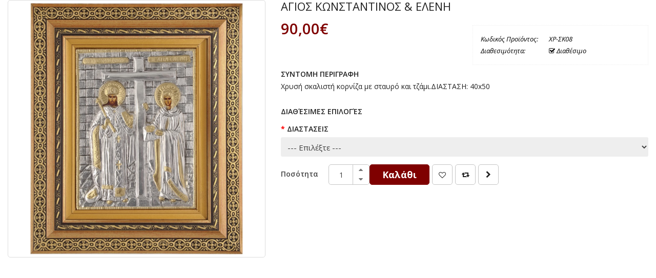

--- FILE ---
content_type: text/html; charset=utf-8
request_url: https://www.mustiko.gr/index.php?route=extension/soconfig/quickview&product_id=665
body_size: 9722
content:

<!DOCTYPE html>
<html>
<head>
<title>ΑΓΙΟΣ ΚΩΝΣΤΑΝΤΙΝΟΣ &amp; ΕΛΕΝΗ</title>
<meta charset="UTF-8" />
<base href="https://www.mustiko.gr/" />
<meta name="format-detection" content="telephone=no" />
<meta name="viewport" content="width=device-width, initial-scale=1"> <meta name="description" content="ΑΓΙΟΣ ΚΩΝΣΤΑΝΤΙΝΟΣ &amp; ΕΛΕΝΗ" /><meta name="keywords" content="ΑΓΙΟΣ ΚΩΝΣΤΑΝΤΙΝΟΣ &amp; ΕΛΕΝΗ" /><!--[if IE]><meta http-equiv="X-UA-Compatible" content="IE=edge,chrome=1"><![endif]-->


<link rel="stylesheet" href="catalog/view/javascript/bootstrap/css/bootstrap.min.css">
<link rel="stylesheet" href="catalog/view/javascript/font-awesome/css/font-awesome.min.css">
<link rel="stylesheet" href="catalog/view/javascript/soconfig/css/lib.css">
<link rel="stylesheet" href="catalog/view/theme/so-destino/css/ie9-and-up.css">
<link rel="stylesheet" href="catalog/view/javascript/jquery/datetimepicker/bootstrap-datetimepicker.min.css">
<link rel="stylesheet" href="catalog/view/javascript/so_home_slider/css/style.css">
<link rel="stylesheet" href="catalog/view/javascript/so_home_slider/css/animate.css">
<link rel="stylesheet" href="catalog/view/javascript/so_home_slider/css/owl.carousel.css">
<link rel="stylesheet" href="catalog/view/javascript/so_deals/css/style.css">
<link rel="stylesheet" href="catalog/view/javascript/so_deals/css/css3.css">
<link rel="stylesheet" href="catalog/view/javascript/so_listing_tabs/css/so-listing-tabs.css">
<link rel="stylesheet" href="catalog/view/javascript/so_latest_blog/css/style.css">
<link rel="stylesheet" href="catalog/view/javascript/so_page_builder/css/style_render_346.css">
<link rel="stylesheet" href="catalog/view/javascript/so_page_builder/css/style.css">
<link rel="stylesheet" href="catalog/view/javascript/so_newletter_custom_popup/css/style.css">
<link rel="stylesheet" href="catalog/view/theme/so-destino/css/layout8/blue.css">
<link rel="stylesheet" href="catalog/view/theme/so-destino/css/header/header8.css">
<link rel="stylesheet" href="catalog/view/theme/so-destino/css/footer/footer2.css">
<link rel="stylesheet" href="catalog/view/theme/so-destino/css/responsive.css">
<script src="catalog/view/javascript/jquery/jquery-2.1.1.min.js"></script>
<script src="catalog/view/javascript/bootstrap/js/bootstrap.min.js"></script>
<script src="catalog/view/javascript/soconfig/js/libs.js"></script>
<script src="catalog/view/javascript/soconfig/js/so.system.js"></script>
<script src="catalog/view/theme/so-destino/js/so.custom.js"></script>
<script src="catalog/view/theme/so-destino/js/common.js"></script>
<script src="catalog/view/javascript/jquery/datetimepicker/moment.js"></script>
<script src="catalog/view/javascript/jquery/datetimepicker/bootstrap-datetimepicker.min.js"></script>
<script src="catalog/view/javascript/soconfig/js/jquery.elevateZoom-3.0.8.min.js"></script>
<script src="catalog/view/javascript/so_home_slider/js/owl.carousel.js"></script>
<script src="catalog/view/javascript/so_page_builder/js/section.js"></script>
<script src="catalog/view/javascript/so_page_builder/js/modernizr.video.js"></script>
<script src="catalog/view/javascript/so_page_builder/js/swfobject.js"></script>
<script src="catalog/view/javascript/so_page_builder/js/video_background.js"></script>

 <link href='https://fonts.googleapis.com/css?family=Poppins:300,400,500,600,700' rel='stylesheet' type='text/css'> 	
	
	

	<style type="text/css">body{font-family:'Open Sans', sans-serif;}	</style>
		
	

	

<style type="text/css">@import url('https://fonts.googleapis.com/css?family=Open+Sans:400,400i,600,600i,700&amp;subset=greek');

.container-megamenu.horizontal .subcategory li a {
    line-height: 30px;
}
.so-onepagecheckout.layout2 .payment-bank_transfer h2 {
    font-size: 20px !important;
}
.so-onepagecheckout.layout2 .payment-bank_transfer {
    padding: 15px 10px 0 10px !important;
}
.so-onepagecheckout .checkout-product table {
    margin-bottom: 5px !important;
}
.checkout-checkout .checkout-cart .price {
    font-weight: bold !important;
}
.so-onepagecheckout .confirm-order {
    margin-top: 10px !important;
}
.so-onepagecheckout.layout2 .confirm-order {
    padding: 0 !important;
    text-align: right;
}

table th {
    border: #ddd;
    color: #7f0400 !important;
}

.products-list .product-layout .product-item-container .right-block .addToCart {
    display: none;
}

span.soldout {
    display: none;
}

.so-onepagecheckout.layout2 .table-responsive.checkout-product {
    padding: 0 !important;
}
.so-onepagecheckout.layout2 .checkbox, .so-onepagecheckout.layout2 .radio {
    padding-left: 8px !important;
}
.so-onepagecheckout.layout2 .checkout-register .form-group {
    width: 50% !important;
}
.so-onepagecheckout.layout2 .secondary-title i.fa {
    margin-right: 0px;
    background: #d1a64f !important;
    margin-right: 12px !important;
}

.so-onepagecheckout.layout2 .secondary-title {
    background: #7f0400;
    color: #fff;
    border-bottom: 1px solid #ddd;
    font-weight: 800;
    font-size: 15px !important;
}

.panel-heading {
    font-size: 17px !important;
}

.list-group-item {
    font-size: 17px !important;
}
.content-aside .module h3.modtitle {
    margin-top: 20px !important;
}
.so-listing-tabs .ltabs-items-container .ltabs-items .ltabs-item .item-inner .product-item-container .right-block .ratings .inner {
    background-color: #fff;
}
.col_1g5p {
    background-color: #fff !important;
}

.row_p639, .col_9y80 {
    background-color: #fff !important;
}

.section-style-mustiko {
background: #000 !important;
}

.text-right img {
    -webkit-filter: grayscale(100%);
    filter: grayscale(100%);
}


.so-listing-tabs .ltabs-items-container .ltabs-items .ltabs-item .item-inner .product-item-container .right-block h4 a {
    font-weight: 600 !important;
}
.so-deal .extraslider-inner .item .caption h4 {
    min-height: 69px !important;
}
.row.row_4s1l.row-style {
    margin: 30px 0 0 0;
}
.so-listing-tabs .owl2-controls .owl2-nav .owl2-prev, .so-listing-tabs .owl2-controls .owl2-nav .owl2-next {
    border: 1px solid #7f0000 !important;
    color: #ffffff !important;
    float: left;
    height: 32px;
    line-height: 28px;
    text-align: center;
    width: 32px;
    background-color: #7f0000 !important;
    position: absolute;
    margin-top: -16px;
    top: 50%;
}
.refine-search a {
font-weight: 500 !important;
    color: #000 !important;
    display: block;
    text-align: center !important;
    font-size: 15px !important;
}
.button, .btn {
    font-weight: 700 !important;
}
table {
    font-size: 15px !important;
}
.overflow_auto, .table-responsive {
    font-size: 15px !important;
}
.pull-right {
    font-size: 14px !important;
}

.table-bordered&gt;tbody&gt;tr&gt;td, .table-bordered&gt;tbody&gt;tr&gt;th, .table-bordered&gt;tfoot&gt;tr&gt;td, .table-bordered&gt;tfoot&gt;tr&gt;th, .table-bordered&gt;thead&gt;tr&gt;td, .table-bordered&gt;thead&gt;tr&gt;th {
    font-size: 15px !important;
}

button, html input[type=button], input[type=reset], input[type=submit] {
    -webkit-appearance: button;
    cursor: pointer;
    font-weight: 700 !important;
}
.container .container p a {
    color: #000 !important;
}
.btn-primary.disabled, .btn-primary.disabled.active, .btn-primary.disabled.focus, .btn-primary.disabled:active, .btn-primary.disabled:focus, .btn-primary.disabled:hover, .btn-primary[disabled], .btn-primary[disabled].active, .btn-primary[disabled].focus, .btn-primary[disabled]:active, .btn-primary[disabled]:focus, .btn-primary[disabled]:hover, fieldset[disabled] .btn-primary, fieldset[disabled] .btn-primary.active, fieldset[disabled] .btn-primary.focus, fieldset[disabled] .btn-primary:active, fieldset[disabled] .btn-primary:focus, fieldset[disabled] .btn-primary:hover {
    background-color: #333333 !important;
    border-color: #333333 !important;
}

.sohomepage-slider .so-homeslider .owl2-nav div:before {
    height: 85px !important;
}

.label-new {
    background-color: #7f0000 !important;
    left: 10px;
    font-size: 14px !important;
    font-weight: 600 !important;
}

.tab-content&gt;.tab-pane {
    font-size: 14px !important;
}
.products-list.grid .product-layout .product-item-container:hover .right-block .addToCart {
    background-color: #d1a64f !important;
    border-color: #d1a64f !important;
    color: #fff;
}

.products-list .product-layout .product-item-container .right-block .addToCart {
    background-color: #7f0000 !important;
    border: 1px solid #7f0000 !important;
    color: #ffffff !important;
    font-size: 16px !important;
    font-weight: 400 !important;
    line-height: 100%;
    padding: 9px 12px !important;
    border-radius: 5px;
text-transform: inherit !important;
    margin-top: 3px;
}

.products-list.grid .product-layout .product-item-container .right-block .caption h4 a {
    font-size: 15px !important;
    font-weight: 600 !important;
}

.so-latest-blog {
    padding-top: 0 !important;
}

.typefooter-2 .newsletter-footer1 .newsletter .title-block .promotext a {
color: #fff !important;
}
ul.megamenu li .sub-menu .content {
    border: none !important;
}
.module.so_filter_wrap .modcontent {
    border: none !important;
}
.so_filter_wrap .modcontent ul li:first-child {
    display: none !important;
}


.typefooter-2 .footer-center {
    padding-top: 40px !important;
    padding-bottom: 35px !important;
}

.arrow-list li {
    font-size: 14px !important;
}

.typefooter-2 .newsletter-footer1 .newsletter .title-block .promotext {
    font-size: 18px !important;
    margin-top: 1px !important;
}

.typefooter-2 .newsletter-footer1 .newsletter .title-block .page-heading {
    font-size: 25px !important;
}

.typefooter-2 .contact-us ul.links-contact &gt; li .fa {
    font-size: 18px !important;
}

#wrapper {
    background: #ffffffa6;
}

ul.megamenu li .sub-menu .content .hover-menu .menu ul ul:before {
    position: absolute;
    display: block;
    border-color: transparent;
    border-style: solid;
    border-width: 10px;
    content: &quot;&quot; !important;
    top: 20px;
    left: -11px;
    border-right-color: #444 !important;
    border-left-width: 0;
}

.so-blog-external.button-type2 .owl2-nav {
display: none;
}

ul.megamenu li .sub-menu .content .hover-menu .menu ul ul {
    width: 240px !important;
    border: 1px solid #444 !important;
}
.container-megamenu.horizontal .subcategory li a {
    color: #b9b9b9 !important;
    font-size: 14px;
}
.container-megamenu.horizontal .subcategory li a:hover {
color: #fff !important;
}

#content p {
    font-size: 15px !important;
    margin-bottom: 15px !important;
}
ul.megamenu li .sub-menu .content .hover-menu .menu ul ul {
    display: none;
    width: 200px;
    padding: 20px;
    position: absolute;
    z-index: 10;
    top: -23px !important;
    left: 90%;
    background: #000;
    border: 1px solid #e6e6e6;
    top: 0px;
    border-radius: 2px;
    -moz-border-radius: 2px;
    -webkit-border-radius: 2px;
    box-shadow: 0px 0px 25px rgba(0, 0, 0, 0.15);
    -moz-box-shadow: 0px 0px 25px rgba(0, 0, 0, 0.15);
    -webkit-box-shadow: 0px 0px 25px rgba(0, 0, 0, 0.15);
}

ul.megamenu li .sub-menu .content .hover-menu a:before {
    content: &quot;»&quot;;
    color: #f1c268;
    padding-right: 6px;
}

.so-latest-blog .so-blog-external .owl2-controls .owl2-dots {
    margin-top: 35px;
    margin-top: 0px !important;
}

.megamenu i {
    padding-right: 0 !important;
}
.article-description ul li {
    list-style: disc;
    list-style-position: inside;
}

.article-description li {
    font-size: 15px;
    margin-bottom: 5px;
}
textarea.form-control {
    height: 150px;
}
textarea, input[type=&quot;text&quot;], input[type=&quot;password&quot;], input[type=&quot;datetime&quot;], input[type=&quot;datetime-local&quot;], input[type=&quot;date&quot;], input[type=&quot;month&quot;], input[type=&quot;time&quot;], input[type=&quot;week&quot;], input[type=&quot;number&quot;], input[type=&quot;email&quot;], input[type=&quot;url&quot;], input[type=&quot;search&quot;], input[type=&quot;tel&quot;], input[type=&quot;color&quot;], .uneditable-input, .form-control, select {
    border-radius: 3px;
    background-color: #eee;
    border: none;
    color: #3d3d3d;
    padding: 9px;
    font-size: 12px;
    font-size: 15px;
    box-shadow: none !important;
    transition: all 0.3s ease;
}
.typefooter-2 {
    color: #fff !important;
}

.typeheader-8 ul.top-link &gt; li.language {
    min-height: 21px !important;
}
.info-contact .name-store h3 {
    font-size: 16px;
    color: #222;
    text-transform: uppercase;
    margin-bottom: 26px;
}
.col-sm-4.col-xs-12.info-store i {
    font-size: 18px;
}
.info-contact .text {
    padding-left: 25px;
    font-size: 15px;
    margin-top: -2px;
}
.main-newsleter-popup .so-custom-popup .oca_popup .popup-content .btn-default {
    background-color: #7f0000;
    border: 0 none !important;
    border-radius: 5px;
    color: #fff;
    font-size: 100%;
    font-weight: 400;
    height: 38px;
    line-height: 35px;
    margin-top: 0px;
    margin-bottom: 20px;
    text-align: left;
    text-transform: uppercase;
    padding: 0 25px;
    font-size: 15px;
}
header .dropdown-menu .btn-block {
    border: none;
    background: transparent;
    text-align: left;
    font-size: 13px;
}
.product-view .content-product-right .box-info-product .cart input {
    text-transform: inherit;
}
#product-quick .product-view .content-product-right .product-box-desc {
    padding: 15px;
    border: 1px dotted #eee;
    margin: 10px 0 10px;
    font-style: italic;
    color: #000;
}
.product-view .content-product-right .product-box-desc span {
    display: inline-block;
    min-width: 130px;
    font-size: 13px;
    color: #000;
}
.mfp-iframe-holder .mfp-close, .mfp-image-holder .mfp-close {
    top: 0;
    background: #7f0000;
}
label {
    display: inline-block;
    max-width: 100%;
    margin-bottom: 5px;
    font-weight: 700;
    font-size: 14px;
}
.checkbox label, .radio label {
    min-height: 20px;
    padding-left: 20px;
    margin-bottom: 0;
    font-weight: 400;
    cursor: pointer;
    font-size: 14px;
}

.typefooter-2 .newsletter-footer1 .newsletter .title-block .page-heading, .typefooter-2 .box-footer .modcontent ul li a:hover {
    color: #7f0000;
}
.typefooter-2 .modtitle {
    color: #d1a64f;
}

.back-to-top {
    cursor: pointer;
    background-color: #d1a64f;
}
.so-onepagecheckout .secondary-title i.fa {
    background-color: #d1a64f;
    color: #fff;
    width: 45px;
    height: 45px;
    font-size: 20px;
    text-align: center;
    line-height: 45px;
    border-radius: 5px 0 0;
    margin-right: 10px;
}
.table-bordered&gt;tbody&gt;tr&gt;td, .table-bordered&gt;tbody&gt;tr&gt;th, .table-bordered&gt;tfoot&gt;tr&gt;td, .table-bordered&gt;tfoot&gt;tr&gt;th, .table-bordered&gt;thead&gt;tr&gt;td, .table-bordered&gt;thead&gt;tr&gt;th {
    border: 1px solid #ddd;
    font-size: 14px;
}
.filters-panel .form-group select.form-control {
        padding: 0px 20px 0 !important;
}
.btn-info {
    background: #7f0000;
    border-radius: 0;
    text-transform: uppercase;
}
.btn-primary {
    background: #7f0000;
    text-transform: uppercase;
}
#content p {
    font-size: 14px;
}
.pull-right {
  font-size: 13px;
}
.module-content .list-box li:before {
    background: #000;
}
.list-box li a {
    color: #000;
    font-size: 13px;
}
.product_page_price .price-new {
    font-size: 29px !important;
}
.product-view .content-product-right .product-label {
    margin-bottom: 25px;
}
.product-view .content-product-right .box-info-product .add-to-links ul li a {
    border: 1px solid #c5c5c5;
}
.producttab .tabsslider.horizontal-tabs .tab-content p {
    font-size: 15px;
}
.producttab .tabsslider.horizontal-tabs .tab-content {
    padding: 19px 16px;
}

.product-view .content-product-right .box-info-product .cart input {
    font-weight: 600;
font-size: 18px;
}
.product-view .content-product-right .short_description {
    font-size: 14px;
}
.product-view .content-product-right .product-box-desc {
    font-size: 13px;
}
.product-view .content-product-right .product-box-desc span {
    display: inline-block;
    min-width: 130px;
    font-size: 13px;
}
.product-view .content-product-right .box-info-product .quantity .quantity-control span {
    border-left: 1px solid #c5c5c5;
}
.product-view .content-product-right .box-info-product .quantity .quantity-control input.form-control {
    border: 1px solid #c5c5c5;
}
.product-view .content-product-right .product-box-desc {
    float: left;
    width: 100%;
    padding: 10px 0px;
    color: #000;
    position: relative;
}
.our-collect {
    padding-top: 60px;
    margin-bottom: 35px;
}
.so-deal .extraslider-inner .item .image a.img-link {
    position: relative;
    display: block;
    padding: 10px;
}
.so-listing-tabs .ltabs-tabs-container ul.ltabs-tabs li.ltabs-tab {
    float: none;
    display: inline-block;
    border: none;
    margin: 0 20px;
    padding: 0;
}
.caption {
    font-size: 13px;
}
.listingtab-layout8 {
    padding-top: 65px;
}
.so-listing-tabs {
    padding-bottom: 35px;
}
.price .price-new, .price span.price {
    color: #f55;
    font-size: 19px;
    font-weight: 600;
}
.so-listing-tabs .ltabs-items-container .ltabs-items .ltabs-item .item-inner .product-item-container .right-block h4 a {
    color: #000;
    font-size: 14px;
}
.so-listing-tabs .ltabs-items .ltabs-loadmore .ltabs-loadmore-btn {
    margin-top: 42px;
    padding: 12px 0;
    background-color: transparent;
    color: #7f0000;
    font-weight: 400;
    text-transform: uppercase;
    letter-spacing: 4px;
    display: inline-block;
    width: 100%;
    text-align: center;
    border-top: 1px solid #7f0000;
    border-bottom: 1px solid #7f0000;
    font-size: 14px;
}
.so-listing-tabs .ltabs-items-container .ltabs-items .ltabs-item .item-inner .product-item-container .left-block .button-group .btn-button {
    border: 1px solid #000;
}

.so-listing-tabs .ltabs-items-container .ltabs-items .ltabs-item .item-inner .product-item-container .left-block .product-image-container a:before {
    background-color: transparent;
}

.typefooter-2 {
    margin-top: 0 !important;
}
.so-latest-blog {
    padding-top: 65px;
}

.so-latest-blog .so-blog-external .blog-external .media .item .media-body .readmore a.readmore {
    font-size: 14px;
}
.so-latest-blog .so-blog-external {
    padding-top: 0;
    padding-bottom: 0;
    direction: ltr;
}

.so-latest-blog .so-blog-external .blog-external .media .item .media-left .media-date-added b {
    font-size: 60px;
    color: #d1a64f;
    font-weight: 600;
}
.so-latest-blog .so-blog-external .blog-external .media .item .media-left .media-date-added span {
    font-size: 18px;
    color: #7f0000;
    font-weight: 400;
}

.label-sale {
    background-color: #7f0000;
    right: 10px;
font-size: 15px;
    font-weight: 600;
}

.owl2-carousel .owl2-item p {
    font-size: 14px;
}
.so-deal .extraslider-inner .item .image .button-group .btn-button {
    border: 1px solid #000000;
}

.so-deal .extraslider-inner .item .image a.img-link:before {
    background-color: transparent;
    position: absolute;
    top: 0;
    left: 0;
    width: 100%;
    height: 100%;
    z-index: 2;
    transition: all 0.2s ease-in-out 0s;
    -moz-transition: all 0.2s ease-in-out 0s;
    -webkit-transition: all 0.2s ease-in-out 0s;
    -webkit-opacity: 0;
    -moz-opacity: 0;
    -ms-opacity: 0;
    -o-opacity: 0;
    opacity: 0;
}
.price .price-old {
    font-size: 17px;
    font-weight: normal;
    color: #545454;
}

.so-deal .extraslider-inner .item .image .label-product-new, .so-deal .extraslider-inner .item .image .label-product-sale {
    font-size: 15px;
    font-weight: 600;
}

.common-home.layout-8 #content .price .price-new, .common-home.layout-8 #content .price span.price {
    font-weight: 500;
    color: #7f0000;
}
.so-deal .extraslider-inner .item .caption .price .price-new, .so-deal .extraslider-inner .item .caption .price span.price {
    font-size: 24px;
}

.so-deal .extraslider-inner .item .caption {
    padding-top: 25px;
    padding: 25px 25px 25px 0;
}

.typefooter-2 .socials-wrap ul li a {
    font-size: 24px !important;
}
.typefooter-2 .footer-bottom {
    color: #ccc;
    padding: 10px 0 2px 0 !important;
}

.typefooter-2 .newsletter-footer1 .newsletter .block_content form.signup .subcribe button {
    border: 0 none;
    border-radius: 5px;
    -moz-border-radius: 5px;
    -webkit-border-radius: 5px;
    color: #fff;
    font-weight: 400;
    font-size: 100%;
    height: 44px;
    line-height: 44px;
    padding: 0 13px;
    text-transform: uppercase;
    font-size: 15px;
}

.typefooter-2 .newsletter-footer1 .newsletter .block_content form.signup .form-group #txtemail {
    font-size: 14px;
}

.fa-envelope:before {
    content: &quot;\f0e0&quot;;
    color: #383838;
}

body {
color: #222;
}
.links-contact {
    color: #ccc;
}
ul.links-contact a {
    color: #ccc;
    margin-left: 5px;
}
.bold-list &gt; li &gt; a {
    font-weight: 700;
    text-transform: uppercase;
    color: #222;
}
.simple-list ul a {
    color: #222;
}
.typefooter-2 .footer-top {
    background-color: #d1a64f;
    padding: 25px 0;
}

.typefooter-2 {
    margin-top: 25px;
    background-color: #101010 !important;
}

header .dropdown-menu &gt; li {
    color: #000000;
}
.typeheader-8 ul.top-link &gt; li {
    display: inline-block;
    position: relative;
    list-style: outside none none;
    padding-left: 5px !important;
    margin-left: 5px !important;
    padding-right: 0;
}

.typeheader-8 .telephone .fa {
    font-size: 15px;
    margin-right: 0 !important;
    margin-left: 6px !important;
}



.typeheader-8 #sosearchpro .search button:hover i {
    color: #7f0000 !important;
}

.typeheader-8 .shopping_cart .btn-shopping-cart .total-shopping-cart .items_cart {
    background-color: #7f0000 !important;
}

.typeheader-8 .shopping_cart .btn-shopping-cart .total-shopping-cart .items_carts {
    color: #d1a64f !important;
font-weight: 400 !important;
}

header ul.top-link &gt; li .btn-group .btn-link:hover, header #sosearchpro .search button:hover i, header .shopping_cart .btn-shopping-cart a.top_cart:hover, header .shopping_cart .btn-shopping-cart a.top_cart:hover .shopcart .text-shopping-cart, header .telephone .fa, header ul.top-link &gt; li &gt; a:hover {
    color: #7f0000 !important;
}

.typeheader-8 #sosearchpro .search button i:hover {
color: #7f0000;
}

.typeheader-8 #sosearchpro .search input {
    background-color: #d1a64f;
border: none;
color: #000;
}

.typeheader-8 #sosearchpro .search button {
    background-color: #d1a64f;
}

.typeheader-8 #sosearchpro .search input::placeholder {
  color: #000;
}

.container-megamenu.horizontal .content-feature li a, .container-megamenu.horizontal ul.megamenu li .sub-menu .content .static-menu .menu ul ul li a, .container-megamenu.horizontal ul.megamenu li .sub-menu .content .html a.subcategory_item, .container-megamenu.horizontal ul.megamenu .sub-menu .content .hover-menu .menu ul a.main-menu {
    line-height: 20px !important;
    font-size: 14px;
    margin-bottom: 13px;
    font-weight: 400;
    color: #777;
}

.container-megamenu ul.megamenu li .sub-menu .content {
    box-shadow: 0 0px 10px 0px rgba(0, 0, 0, 0.2);
        padding: 30px 30px 17px 30px !important;
border-radius: 0px !important;
    -webkit-border-bottom-right-radius: 5px !important;
    -webkit-border-bottom-left-radius: 5px !important;
    -moz-border-radius-bottomright: 5px !important;
    -moz-border-radius-bottomleft: 5px;
    border-bottom-right-radius: 5px !important;
    border-bottom-left-radius: 5px !important;
}

.services-inline ul li .inner {
    border: 1px dashed #797979;
    padding: 10px 0 4px;
color: #2f2f2f;
}
.main-newsleter-popup .so-custom-popup .oca_popup .popup-content .form-control {
    background: #fff none repeat scroll 0 0;
    border: 1px solid #ddd;
    border-radius: 5px;
    box-shadow: 1px 1px 2px 0px #ddd !important;
    color: #666;
    font-size: 100%;
    font-weight: 600;
    height: 44px;
    line-height: 44px;
    padding: 0 20px;
    text-align: left;
    width: 100%;
    font-size: 16px;
}
.main-newsleter-popup .so-custom-popup .oca_popup .popup-content .hidden-popup {
    font-weight: 500;
    color: #969696;
    padding-bottom: 20px;
}

.main-newsleter-popup .so-custom-popup .oca_popup .popup-content .popup-title {
    font-weight: 600;
    font-size: 24px;
    color: #7b7b7b;
    text-transform: uppercase;
}

.main-newsleter-popup .so-custom-popup .oca_popup .popup-content .newsletter_promo {
    font-size: 18px;
    color: #c5c3c3;
    font-weight: 600;
    text-transform: uppercase;
}

.container-megamenu.horizontal .title-feature, .container-megamenu.horizontal ul.megamenu .title-submenu, .container-megamenu.horizontal ul.megamenu li .sub-menu .content .static-menu a.main-menu, .container-megamenu.horizontal ul.megamenu .subcategory a.title-submenu {
color: #f5ecec !important;
}

.container-megamenu.horizontal .content-feature li a, .container-megamenu.horizontal ul.megamenu li .sub-menu .content .static-menu .menu ul ul li a, .container-megamenu.horizontal ul.megamenu li .sub-menu .content .html a.subcategory_item, .container-megamenu.horizontal ul.megamenu .sub-menu .content .hover-menu .menu ul a.main-menu {
color: #b9b9b9 !important;
}

.container-megamenu.horizontal ul.megamenu li .sub-menu .content .html a.subcategory_item:hover, .container-megamenu.horizontal ul.megamenu .sub-menu .content .hover-menu .menu ul a.main-menu:hover {
color: #fff !important;
}

ul.megamenu li .sub-menu .content {
background: #000 !important;
}

ul.megamenu li.buy_color:hover a strong {
    color: #fff;
}
.container-megamenu.horizontal ul.megamenu &gt; li.buy_color a:hover {
    color: #fff !imporanta;
}

ul.megamenu li.buy_color a strong {
    color: #f50707;
}
.header-bottom-inner {
    border-top: 1px solid #4a4a4a !important;
}

.header-bottom {
    background: #000;
}
.container-megamenu.horizontal ul.megamenu &gt; li &gt; a {
    font-size: 14px;
    text-transform: uppercase;
    font-weight: 600;
    color: #222;
    display: block;
    position: relative;
    padding: 13px 0 !important;
}

.price .price-new, .price span.price {
    color: #7f0000;
}
.module.so-deals-ltr.deals-layout8.container h3 {
    color: #e6e6e6 !important;
    padding-top: 75px;
}
.deals-layout8 {
    padding-top: 0 !important;
}
.col-lg-12.col-md-12.col-sm-12.col-xs-12.col_7rt9.col-style {
    background: rgba(0, 0, 0, 0.59);
}
.so-deal .extraslider-inner .product-thumb {
    background: #fff;
    padding: 0px 4px;
}

a.label.label-info:hover {
    background: #000;
}
.typefooter-2 .box-footer .modcontent ul li a {
    font-size: 14px !important;
}
.typefooter-2 .contact-us .links-contact li {
    font-size: 14px !important;
}
.container-megamenu.horizontal ul.megamenu &gt; li &gt; a {
    padding: 18px 0 !important;
}
.typefooter-2 .box-footer .modcontent ul li a::before {
    background-color: #fff !important;
}

.label-info {
    background-color: #7f0000;
}
.typefooter-2 .box-footer .modcontent ul li a:hover {
    color: #fff;
}

span.label-footer {
    min-width: inherit !important;
font-size: 14px !important;
}
.typeheader-8 .shopping_cart .btn-shopping-cart a.top_cart .shopcart .text-shopping-cart {
    color: #d1a64f !important;
}

.typeheader-8 .shopping_cart {
    top: 12px;
}

.refine-search .thumbnail {
    margin-bottom: 10px;
    height: auto;
}
.refine-search a {
    height: 60px;
}
.search-header-w {
    margin-top: 20px;
}
.typeheader-8 .header-top {
line-height: 32px;
background: #000;
}

.typeheader-8 .header-center {
    background: #000;
    padding: 12px 0;
    border-top: 1px solid #353535;
}
input[type=&quot;text&quot;] {
    border: 1px solid #989898;
}
.typeheader-8 .telephone {
    padding: 0px;
    font-size: 15px !important;
    font-weight: 600;
    color: #dedede !important;
    display: block !important;
}
header .telephone .fa {
    color: #dedede;
}
.typeheader-8 .telephone a {
color: #dedede !important;
}

.typeheader-8 ul.top-link &gt; li .btn-group .btn-link {
    color: #d2d2d2;
}
.typeheader-8 ul.top-link &gt; li {
    color: #d2d2d2;
}
.typeheader-8 ul.top-link &gt; li &gt; a {
    font-size: 13px !important;
    color: #dedede !important;
    padding-left: 3px;
}

input[type=&quot;text&quot;], .form-control {
    font-size: 15px !important;
}

.common-home.layout-8 #content .module .form-group {
    margin-top: 6px !important;
}


@media (max-width: 991px){
.megamenu-style-dev .navbar-default .vertical .vertical-wrapper ul.megamenu &gt; li &gt; a:hover strong, .megamenu-style-dev .navbar-default .horizontal .megamenu-wrapper ul.megamenu &gt; li &gt; a:hover {
    color: #d0a654 !important;
}

.responsive .horizontal ul.megamenu li .sub-menu .content .hover-menu .menu ul ul {
    display: none !important;
}
}

@media (max-width: 767px){
footer.typefooter-2 .app-block {
    margin-bottom: 20px;
    text-align: center;
}
footer.typefooter-2 .footer-bottom .text-right {
    text-align: center;
}
footer.typefooter-2 .footer-bottom .copyright {
    text-align: center !important;
    display: grid;
}
footer.typefooter-2 .newsletter-footer1 .newsletter .block_content {
    width: 100%;
    margin-top: 10px;
    text-align: center;
}
footer.typefooter-2 .newsletter-footer1 .newsletter .title-block {
    width: 100%;
    text-align: center;
}
header.typeheader-8 .megamenu-style-dev .navbar-default .horizontal .navbar-header {
    margin: 12px 0;
    color: #fff !important;
}
header.typeheader-8 .megamenu-style-dev .navbar-default .horizontal .navbar-toggle .icon-bar {
    background-color: #d0a654 !important;
}
.megamenu-style-dev .navbar-default .horizontal .megamenu-wrapper {
    background: #000 !important;
    padding: 20px !important;
    border: 1px solid #4e4c4c !important;
}
.megamenu-style-dev.responsive .so-megamenu-active #remove-megamenu {
    color: #fff;
    font-size: 22px !important;
}
.megamenu-style-dev .navbar-default .horizontal .megamenu-wrapper ul.megamenu &gt; li &gt; a {
    color: #fff !important;
    padding: 0 !important;
    font-size: 14px;
    line-height: 29px !important;
}
.megamenu-style-dev .navbar-default .vertical .vertical-wrapper ul.megamenu &gt; li &gt; a:hover strong, .megamenu-style-dev .navbar-default .horizontal .megamenu-wrapper ul.megamenu &gt; li &gt; a:hover {
    color: #d0a654 !important;
} 
.megamenu-style-dev .navbar-default .horizontal .megamenu-wrapper {
    background: #000 !important;
    padding: 7px !important;
    border: 1px solid #4e4c4c !important;
}

.typeheader-8 .container-megamenu.horizontal ul.megamenu &gt; li {
    padding: 0;
    margin: 0 2px !important;
}

.typeheader-8 .container-megamenu.horizontal ul.megamenu &gt; li &gt; a {
    height: 46px !important;
}
.megamenu-style-dev.responsive ul.megamenu &gt; li.click:before, .megamenu-style-dev.responsive ul.megamenu &gt; li.hover:before {
    top: 8px !important;
}
.megamenu-style-dev .navbar-default .horizontal .megamenu-wrapper ul.megamenu &gt; li &gt; a {
    width: 300px !important;
}
}</style>	
	<style type="text/css">
	body {
			background-color:;
			}
	</style>
	


	<link href="https://www.mustiko.gr/index.php?route=product/product&amp;product_id=665" rel="canonical" />
	<link href="https://www.mustiko.gr/image/catalog/favicon.png" rel="icon" />

	<!-- Google tag (gtag.js) -->
<script async src="https://www.googletagmanager.com/gtag/js?id=G-L5CRH1CG41"></script>
<script>
  window.dataLayer = window.dataLayer || [];
  function gtag(){dataLayer.push(arguments);}
  gtag('js', new Date());

  gtag('config', 'G-L5CRH1CG41');
</script>
</head>

<body class="extension-soconfig-quickview-665 ltr res layout-8  ">
<div id="wrapper" class="wrapper-full banners-effect-5">   
	
	<style type="text/css">
	body{background:none;}
	#wrapper{box-shadow:none;background:#fff;}
	#wrapper > *:not(.product-detail){display: none;}
	#wrapper .product-view{margin:0;}
	#wrapper .short_description {padding:0}
	.container{width:100%;}
	.no-res{width:auto;}
	.rtl .zoomWindowContainer .zoomWindow{left: auto!important; right: 0!important;}
</style>



<div class="product-detail">
    <div id="product-quick" class="product-info">
      
        <div class="product-view row">
		  <div class="left-content-product ">
						
                <div class="content-product-left class-honizol  col-sm-5">
                   
                        <div class="large-image ">
							<div class="box-label">
								<!--New Label-->
																															
								<!--Sale Label-->
																															</div>
							
                            <img itemprop="image" class="product-image-zoom" src="https://www.mustiko.gr/image/cache/catalog/Ekklisiastika/Eikones/Eikones_xrisi_korniza_skalisti/a8bfce1b35b25b98e185785e8a683747_XL-1500x1500.jpg" data-zoom-image="https://www.mustiko.gr/image/cache/catalog/Ekklisiastika/Eikones/Eikones_xrisi_korniza_skalisti/a8bfce1b35b25b98e185785e8a683747_XL-1500x1500.jpg" title="ΑΓΙΟΣ ΚΩΝΣΤΑΝΤΙΝΟΣ &amp; ΕΛΕΝΗ" alt="ΑΓΙΟΣ ΚΩΝΣΤΑΝΤΙΝΟΣ &amp; ΕΛΕΝΗ" />
                        </div>
				
						
																	
                </div>
           
			
						<div class="content-product-right col-sm-7">
				<div class="title-product">
					<h1>ΑΓΙΟΣ ΚΩΝΣΤΑΝΤΙΝΟΣ &amp; ΕΛΕΝΗ</h1>
				</div>
				
				<div class="row">
					<div class="col-sm-6 col-xs-12">
						<!-- Review ---->
												
																		<div class="product_page_price price" itemprop="offerDetails" itemscope itemtype="http://data-vocabulary.org/Offer">
							 							<span class="price-new"><span itemprop="price" id="price-old">90,00€</span></span>
																					
													</div>
													
					 
					</div>
					<div class="col-sm-6 col-xs-12">
						<div class="product-box-desc">
																		<div class="model"><span>Κωδικός Προϊόντος:</span> ΧΡ-ΣΚ08</div>
												
												<div class="stock"><span> Διαθεσιμότητα: </span> <i class="fa fa-check-square-o"></i>  Διαθέσιμο </div>			
					</div>
					</div>
				</div>
				
				
				
				<div class="short_description form-group">
					
					<h3>ΣΥΝΤΟΜΗ ΠΕΡΙΓΡΑΦΗ</h3><p>Χρυσή σκαλιστή κορνίζα με σταυρό και τζάμι.ΔΙΑΣΤΑΣΗ: 40x50</p>				</div>
								
				
				
								<div id="product">	
					<h3>Διαθέσιμες Επιλογές</h3>
														<div class="form-group required">
						<label class="control-label" for="input-option144">ΔΙΑΣΤΑΣΕΙΣ</label>
						<select name="option[144]" id="input-option144" class="form-control">
							<option value=""> --- Επιλέξτε --- </option>
														<option value="447">32cm x 38cm																(-10,00€)
															</option>
														<option value="448">40cm x 50cm															</option>
													</select>
					</div>
									
										
										
									
										
										
									
									
									
									
								</div>
								
				
								
				
			   <div class="form-group box-info-product">
				    <div class="option quantity">
					  <div class="input-group quantity-control">
						  <label>Ποσότητα</label>
						  <input class="form-control" type="text" name="quantity" value="1" />
						  <input type="hidden" name="product_id" value="665" />
						  <span class="input-group-addon product_quantity_down fa fa-caret-down"></span>
						  <span class="input-group-addon product_quantity_up fa fa-caret-up"></span>
					  </div>
				    </div>
					<div class="cart">
						<input type="button" data-toggle="tooltip" title="Καλάθι" value="Καλάθι" data-loading-text="Φορτωση..." id="button-cart" class="btn btn-mega btn-lg " />
					</div>
					<div class="add-to-links wish_comp">
						<ul class="blank">
							<li class="wishlist">
								<a class="icon" data-toggle="tooltip" title="Επιθυμητό" onclick="wishlist.add('665');"><i class="fa fa-heart-o"></i></a>
							</li>
							<li class="compare">
								<a class="icon" data-toggle="tooltip" title="Σύγκριση" onclick="compare.add('665');"><i class="fa fa-retweet"></i></a>
							</li>
							<li class="compare">
								<a href="https://www.mustiko.gr/index.php?route=product/product&amp;product_id=665" data-toggle="tooltip" title="Detail" target="_top"  class="icon" ><i class="fa fa-chevron-right"></i> </a>
							</li>
						</ul>
					</div>
			   </div>
			  
				
					
			
            </div>
					  </div><!-- end - left-content-product --->

		</div>

	
    </div>
</div>

<script type="text/javascript">
	$(document).ready(function() {
		var zoomCollection = '.large-image img';
		$( zoomCollection ).elevateZoom({
			zoomType        : "inner",
			lensSize    :"350",
			easing:true,
			gallery:'thumb-slider',
			cursor: 'pointer',
			galleryActiveClass: "active"
		});
		
		$('.product-options li').click(function(){
			$(this).addClass(function() {
				if($(this).hasClass("active")) return "";
				return "active";
			});
			
			$(this).siblings("li").removeClass("active");
			$('.product-options .selected-option').html('<span class="label label-success">'+ $(this).find('img').data('original-title') +'</span>');
		})
		
		
	});
			
</script>

<script type="text/javascript"><!--
$('select[name=\'recurring_id\'], input[name="quantity"]').change(function(){
	$.ajax({
		url: 'index.php?route=product/product/getRecurringDescription',
		type: 'post',
		data: $('input[name=\'product_id\'], input[name=\'quantity\'], select[name=\'recurring_id\']'),
		dataType: 'json',
		beforeSend: function() {
			$('#recurring-description').html('');
		},
		success: function(json) {
			$('.alert, .text-danger').remove();
			
			if (json['success']) {
				$('#recurring-description').html(json['success']);
			}
		}
	});
});
//--></script> 

<script type="text/javascript"><!--
$('#button-cart').on('click', function() {
	$.ajax({
		url: 'index.php?route=extension/soconfig/cart/add',
		type: 'post',
		data: $('#product-quick input[type=\'text\'], #product-quick input[type=\'hidden\'], #product-quick input[type=\'radio\']:checked, #product-quick input[type=\'checkbox\']:checked, #product-quick select, #product-quick textarea'),
		dataType: 'json',
		beforeSend: function() {
			$('#button-cart').button('loading');
		},
		complete: function() {
			$('#button-cart').button('reset');
		},
		success: function(json) {
			$('.alert, .text-danger').remove();
			$('.form-group').removeClass('has-error');
			if (json['error']) {
				if (json['error']['option']) {
					for (i in json['error']['option']) {
						var element = $('#input-option' + i.replace('_', '-'));
						
						if (element.parent().hasClass('input-group')) {
							element.parent().after('<div class="text-danger">' + json['error']['option'][i] + '</div>');
						} else {
							element.after('<div class="text-danger">' + json['error']['option'][i] + '</div>');
						}
					}
				}
				
				if (json['error']['recurring']) {
					$('select[name=\'recurring_id\']').after('<div class="text-danger">' + json['error']['recurring'] + '</div>');
				}
				
				// Highlight any found errors
				$('.text-danger').parent().addClass('has-error');
			}
			
			if (json['success']) {
				parent.addProductNotice(json['title'], json['thumb'], json['success'], 'success');
				
				// Need to set timeout otherwise it wont update the total
				setTimeout(function () {
					parent.$('#cart  .total-shopping-cart ').html(json['total'] );
					$('.text-danger').remove();
				}, 100);
				parent.$('#cart > ul').load('index.php?route=common/cart/info ul li');
				parent.$('.so-groups-sticky .popup-mycart .popup-content').load('index.php?route=extension/module/so_tools/info .popup-content .cart-header');
			}
			
		},
        error: function(xhr, ajaxOptions, thrownError) {
            alert(thrownError + "\r\n" + xhr.statusText + "\r\n" + xhr.responseText);
        }
	});
});

var wishlist = {
	'add': function(product_id) {
		$.ajax({
			url: 'index.php?route=extension/soconfig/wishlist/add',
			type: 'post',
			data: 'product_id=' + product_id,
			dataType: 'json',
			success: function(json) {
				
				if (json['success']) {
					parent.addProductNotice(json['title'], json['thumb'], json['success'], 'success');
				}
				if (json['info']) {
				  parent.addProductNotice(json['title'], json['thumb'], json['info'], 'warning');
				}
				parent.$('#wishlist-total').html(json['total']);
				parent.$('#wishlist-total').attr('title', json['total']);
			}
		});
	}
}

var compare = {
	'add': function(product_id) {
		$.ajax({
			url: 'index.php?route=extension/soconfig/compare/add',
			type: 'post',
			data: 'product_id=' + product_id,
			dataType: 'json',
			success: function(json) {
				if (json['success']) {
					parent.addProductNotice(json['title'], json['thumb'], json['success'], 'success');
					parent.$('#compare-total').html(json['total']);
				}
			}
		});
	}
	
}
//--></script> 
<script type="text/javascript"><!--
$('.product-options li.radio').click(function(){
	$(this).addClass(function() {
		if($(this).hasClass("active")) return "";
		return "active";
	});
	
	$(this).siblings("li").removeClass("active");
	$(this).parent().find('.selected-option').html('<span class="label label-success">'+ $(this).find('img').data('original-title') +'</span>');
})

$('.date').datetimepicker({
	pickTime: false
});

$('.datetime').datetimepicker({
	pickDate: true,
	pickTime: true
});

$('.time').datetimepicker({
	pickDate: false
});

$('button[id^=\'button-upload\']').on('click', function() {
	var node = this;
	
	$('#form-upload').remove();
	
	$('body').prepend('<form enctype="multipart/form-data" id="form-upload" style="display: none;"><input type="file" name="file" /></form>');
	
	$('#form-upload input[name=\'file\']').trigger('click');
    if (typeof timer != 'undefined') {
        clearInterval(timer);
    }
	timer = setInterval(function() {
		if ($('#form-upload input[name=\'file\']').val() != '') {
			clearInterval(timer);
			
			$.ajax({
				url: 'index.php?route=tool/upload',
				type: 'post',
				dataType: 'json',
				data: new FormData($('#form-upload')[0]),
				cache: false,
				contentType: false,
				processData: false,
				beforeSend: function() {
					$(node).button('loading');
				},
				complete: function() {
					$(node).button('reset');
				},
				success: function(json) {
					$('.text-danger').remove();
					
					if (json['error']) {
						$(node).parent().find('input').after('<div class="text-danger">' + json['error'] + '</div>');
					}
					
					if (json['success']) {
						alert(json['success']);
						
						$(node).parent().find('input').attr('value', json['code']);
					}
				},
				error: function(xhr, ajaxOptions, thrownError) {
					alert(thrownError + "\r\n" + xhr.statusText + "\r\n" + xhr.responseText);
				}
			});
		}
	}, 500);
});
//--></script> 

<script type="text/javascript">
var ajax_price = function() {
	$.ajax({
		type: 'POST',
		url: 'index.php?route=extension/soconfig/liveprice/index',
		data: $('.product-info input[type=\'text\'], .product-info input[type=\'hidden\'], .product-info input[type=\'radio\']:checked, .product-info input[type=\'checkbox\']:checked, .product-info select, .product-info textarea'),
		dataType: 'json',
			success: function(json) {
			if (json.success) {
				change_price('#price-special', json.new_price.special);
				change_price('#price-tax', json.new_price.tax);
				change_price('#price-old', json.new_price.price);
			}
		}
	});
}

var change_price = function(id, new_price) {
	$(id).html(new_price);
}
$('.product-info input[type=\'text\'], .product-info input[type=\'hidden\'], .product-info input[type=\'radio\'], .product-info input[type=\'checkbox\'], .product-info select, .product-info textarea, .product-info input[name=\'quantity\']').on('change', function() {
	ajax_price();
});
</script>



--- FILE ---
content_type: text/css
request_url: https://www.mustiko.gr/catalog/view/javascript/so_page_builder/css/style_render_346.css
body_size: 215
content:
.so-page-builder .container-fluid{padding:0; overflow:hidden;}.so-page-builder .container{padding:0; overflow:hidden;}.so-page-builder section{overflow:hidden;}
.col_lcd2{background-color:rgba(0,0,0,1); overflow:hidden;}
.section-style-mustiko{background-color:rgba(0,0,0,1);}
.row_488g{padding:0;margin:20px 0 20px 0;background-color:rgba(0,0,0,1); overflow:hidden;}

.section-style{background-image:url('../../../../../image/catalog/Background/astrology_bg.jpg');background-repeat:no-repeat; background-position:center center; background-attachment:fixed ;background-size:cover;}

.row_mipa{background-color:rgba(255,255,255,1); overflow:hidden;}

.col_1g5p{background-color:rgba(255,255,255,1); overflow:hidden;}
.row_p639{background-color:rgba(231,190,190,1); overflow:hidden;}

.col_9y80{background-color:rgba(245,245,245,1); overflow:hidden;}


--- FILE ---
content_type: text/css
request_url: https://www.mustiko.gr/catalog/view/javascript/so_newletter_custom_popup/css/style.css
body_size: 901
content:
.so_newletter_custom_popup_bg{
    background: #0b0b0b none repeat scroll 0 0;
    height: 100%;
    left: 0;
    opacity: 0.8;
    overflow: hidden;
    position: fixed;
    top: 0;
    width: 100%;
    z-index: 1042;
}
.popup-close{
    color: #000;
    font-family: Arial,Baskerville,monospace;
    font-size: 28px;
    font-style: normal;
    height: 44px;
    line-height: 44px;
    opacity: 0.65;
    position: absolute;
    right: 0;
    text-align: center;
    text-decoration: none;
    top: 0;
    width: 44px;
    background: transparent none repeat scroll 0 0;
    border: 0 none;
    box-shadow: none;
    cursor: pointer;
    display: block;
    outline: medium none;
    overflow: visible;
    padding: 0;
    z-index: 1046;
}
.popup-close:hover{
    color: #000;
    opacity: 1;
}
.so_newletter_custom_popup{
    z-index: 2042;
    position: fixed;
    top: 0;
    left: 0;
    right: 0;
    bottom: 0;
    margin: auto;
    animation:iconosani 2.5s forwards;
    -webkit-animation: iconosani 2.5s forwards;
    -moz-animation: iconosani 2.5s forwards;
    -o-animation: iconosani 2.4s forwards;
}
.so-custom-popup{
    position: fixed;
    top: 50%;
    left: 50%;
    transform: translate(-50%, -50%);
    -webkit-transform: translate(-50%, -50%);
    -moz-transform: translate(-50%, -50%);
    -ms-transform: translate(-50%, -50%);
    -o-transform: translate(-50%, -50%);
}
.so-custom-default{
	border:#f5f5f5 1px solid;
	border-radius:5px;
}
.so-custom-popup h3,.so-custom-default h3,.so-custom-popup .form-group,.so-custom-default .form-group{
    margin: 0;
    padding: 5px;
}

/* .so-custom-popup .popup-content .signup{
    margin: 10px 0;
    padding: 10px 0 10px 10px;
} */
.so-custom-popup .popup-content .signup input,.so-custom-default .signup input{
    width: 50%;
    border-radius: 0;
}
.so-custom-popup .popup-content .signup .send-mail,.so-custom-default .send-mail{
    margin: 10px 0 0 0;
    padding: 7px 10px;
    border: none;
    background: #47c843;
    color: #fff;
    text-transform: uppercase;
}
.so-custom-popup .popup-content .signup .smns-input-heading,.so-custom-default .smns-input-heading{
    margin: 5px 0;
    font-weight: bold;
}
.so-custom-popup .popup-content .signup .email, .so-custom-default .email{
    margin: 10px 0;
}
/* .so_newletter_custom_popup .so-custom-popup .oca_popup .popup-content .popup-title{
    padding: 20px 10px 30px 10px;
    color: #111111;
    font-size: 26px;
    line-height: 100%;
    text-transform: uppercase;
} */
.so_newletter_custom_popup .so-custom-popup .oca_popup .popup-content .popup-title,.so-custom-default .popup-title{
  
    font-size: 26px;
    line-height: 100%;
    
}
.so_newletter_custom_popup .so-custom-popup .oca_popup .popup-content .newsletter_promo,.so-custom-default .newsletter_promo{
    padding: 10px;
    font-size: 12px;
	margin:0;
    line-height: 100%;
}
.so_newletter_custom_popup .so-custom-popup .oca_popup .popup-content,.so-custom-default .modcontent{
    padding: 20px 10px;
}
.hidden-popup{
    padding: 0 0 0 5px;
}
.hidden-popup .inline{
    position: relative;
    top: -2px;
}
 .mfp-close-btn-in .mfp-close{
     color: #fff !important;
 }


@media all and (max-width: 359px){
    .so-custom-oca-popup{
        width: 80% !important;
    }
    .so-custom-popup .popup-content .signup input{
        width: 80% !important;
    }
}
@media all and (min-width: 360px) and (max-width: 639px){
    .so-custom-oca-popup{
        width: 80% !important;
    }
}


@media all and (min-width: 768px) and (max-width: 1199px) {
    .so_newletter_oca_popup{
        width: 100% !important;
    }
}


--- FILE ---
content_type: text/css
request_url: https://www.mustiko.gr/catalog/view/theme/so-destino/css/footer/footer2.css
body_size: 2227
content:
@charset "UTF-8";
/* [2] */
/* [8] */
/*===============================================
 [SASS DIRECTORY ]
 [1] Minxin Link
 [2] Minxin Button
 [3] Minxin Triangle
 [4] Minxin LABEL PRODUCT
 [5] Minxin Scrollbars
 [6] Minxin Dev Custom
 ==============================================*/
.no-margin {
  margin: 0 !important;
}
/*Dev Custom */
/*====================================================*/
.lib-list-item-product2 {
  border: none;
}
.lib-list-item-product2 .image-dev .list-button-dev {
  position: absolute;
  top: 50%;
  left: 50%;
  z-index: 10;
  transform: translate3d(-50%, -50%, 0);
  -moz-transform: translate3d(-50%, -50%, 0);
  -webkit-transform: translate3d(-50%, -50%, 0);
  -ms-transform: translate3d(-50%, -50%, 0);
}
.lib-list-item-product2 .image-dev .list-button-dev li {
  display: inline-block;
  float: left;
  height: 40px;
  width: 40px;
  background: #fff;
  position: relative;
  border-width: 0 1px 0 0;
  border-style: solid;
  border-color: #ddd;
  opacity: 0;
  transition: transform 0.2s ease-in-out, opacity 0.2s ease-in-out;
}
.lib-list-item-product2 .image-dev .list-button-dev li:nth-child(1) {
  transform: translateX(40px);
  -moz-transform: translateX(40px);
  -webkit-transform: translateX(40px);
  -ms-transform: translateX(40px);
  z-index: 1;
  transition-delay: 0s;
}
.lib-list-item-product2 .image-dev .list-button-dev li:nth-child(2) {
  transition-delay: 0.2s;
  z-index: 2;
}
.lib-list-item-product2 .image-dev .list-button-dev li:nth-child(3) {
  transition-delay: 0.2s;
  z-index: 2;
}
.lib-list-item-product2 .image-dev .list-button-dev li:nth-child(4) {
  transform: translateX(-40px);
  -moz-transform: translateX(-40px);
  -webkit-transform: translateX(-40px);
  -ms-transform: translateX(-40px);
  z-index: 1;
  transition-delay: 0s;
}
.lib-list-item-product2 .image-dev .list-button-dev li:first-child {
  border-left: 1px solid #ddd;
}
.lib-list-item-product2 .image-dev .list-button-dev li a, .lib-list-item-product2 .image-dev .list-button-dev li button {
  background: none;
  position: absolute;
  width: 100%;
  height: 100%;
  top: 0;
  left: 0;
  line-height: 40px;
  text-align: center;
  box-shadow: none;
  border: none;
  color: #555;
  width: 40px;
  padding: 0;
}
.lib-list-item-product2 .image-dev .list-button-dev li:hover {
  background: #0084c1;
}
.lib-list-item-product2 .image-dev .list-button-dev li:hover a, .lib-list-item-product2 .image-dev .list-button-dev li:hover button {
  color: #fff;
}
.lib-list-item-product2 .caption-dev {
  text-align: center;
  padding: 0 15px;
}
.lib-list-item-product2 .caption-dev .rating-dev {
  margin: 5px 0;
}
.lib-list-item-product2 .caption-dev .rating-dev .fa-stack-2x {
  font-size: 11px;
}
.lib-list-item-product2 .caption-dev .title-dev {
  color: #444;
  font-size: 13px;
}
.lib-list-item-product2 .caption-dev .price-dev .price.product-price {
  font-size: 16px;
}
.lib-list-item-product2 .caption-dev .price-dev .price-new {
  font-size: 16px;
}
.lib-list-item-product2 .caption-dev .price-dev .price-old {
  font-size: 12px;
}
.lib-list-item-product2 .caption-dev .add-cart-dev {
  background: #fff;
  border: 1px solid #ddd;
  font-size: 12px;
  text-transform: uppercase;
  color: #999;
  font-weight: bold;
  box-shadow: none;
  border-radius: 0;
  padding: 6px 20px;
  margin: 0 0 30px;
  transition: all 0.2s ease-in-out;
  -moz-transition: all 0.2s ease-in-out;
  -webkit-transition: all 0.2s ease-in-out;
}
.lib-list-item-product-over2 .image-dev .list-button-dev li {
  opacity: 1;
  transition: transform 0.2s ease-in-out, opacity 0.2s ease-in-out;
}
.lib-list-item-product-over2 .image-dev .list-button-dev li:nth-child(1) {
  transform: translateX(0);
  -moz-transform: translateX(0);
  -webkit-transform: translateX(0);
  -ms-transform: translateX(0);
  transition-delay: 0.2s;
}
.lib-list-item-product-over2 .image-dev .list-button-dev li:nth-child(2) {
  transition-delay: 0s;
}
.lib-list-item-product-over2 .image-dev .list-button-dev li:nth-child(3) {
  transition-delay: 0s;
}
.lib-list-item-product-over2 .image-dev .list-button-dev li:nth-child(4) {
  transform: translateX(0);
  -moz-transform: translateX(0);
  -webkit-transform: translateX(0);
  -ms-transform: translateX(0);
  transition-delay: 0.2s;
}
/*EFECT PRODUCT NUMBER*/
.lib-two-img {
  position: relative;
  display: block;
}
.lib-two-img .img-1 {
  opacity: 1;
  position: relative;
  transition: all 0.5s ease-in-out;
}
.lib-two-img .img-2 {
  position: absolute;
  z-index: 0;
  top: 0;
  opacity: 0;
  display: block;
  transition: all 0.5s ease-in-out;
  left: 50%;
  transform: translateX(-50%);
}
.lib-two-img-over .img-1 {
  opacity: 0;
  transform-style: inherit;
  transition: all 0.5s ease-in-out;
}
.lib-two-img-over .img-2 {
  opacity: 1;
  transform-style: inherit;
  transition: all 0.5s ease-in-out;
}
/*EFFECT SLIDERHOME*/
@keyframes myeffect-slideshow {
  0% {
    opacity: 0;
    transform: translateY(-300px);
    -webkit-transform: translateY(-300px);
    -moz-transform: translateY(-300px);
    -ms-transform: translateY(-300px);
    -o-transform: translateY(-300px);
  }
  100% {
    opacity: 1;
    transform: translateY(0);
    -moz-transform: translateY(0);
    -webkit-transform: translateY(0);
    -ms-transform: translateY(0);
    -o-transform: translateY(0);
  }
}
@-webkit-keyframes myeffect-slideshow {
  0% {
    opacity: 0;
    transform: translateY(-300px);
    -webkit-transform: translateY(-300px);
    -moz-transform: translateY(-300px);
    -ms-transform: translateY(-300px);
    -o-transform: translateY(-300px);
  }
  100% {
    opacity: 1;
    transform: translateY(0);
    -moz-transform: translateY(0);
    -webkit-transform: translateY(0);
    -ms-transform: translateY(0);
    -o-transform: translateY(0);
  }
}
@-moz-keyframes myeffect-slideshow {
  0% {
    opacity: 0;
    transform: translateY(-300px);
    -webkit-transform: translateY(-300px);
    -moz-transform: translateY(-300px);
    -ms-transform: translateY(-300px);
    -o-transform: translateY(-300px);
  }
  100% {
    opacity: 1;
    transform: translateY(0);
    -moz-transform: translateY(0);
    -webkit-transform: translateY(0);
    -ms-transform: translateY(0);
    -o-transform: translateY(0);
  }
}
/* ================================================================================ */
.footer-container {
  margin-top: 40px;
}
.typefooter-2 {
  margin-top: 25px;
  background-color: #101010;
  color: #ccc;
  /* GENERAL */
  /* FOOTER BOTTOM */
}
.typefooter-2 .newsletter-footer1 .newsletter .title-block {
  width: 50%;
  float: left;
  text-transform: uppercase;
}
.typefooter-2 .newsletter-footer1 .newsletter .title-block .page-heading {
  /* [4] */
  /* [6] */
  /* [6] */
  /* [7] */
  font-size: 20px;
  font-size: 2rem;
  /* [8] */
  font-weight: 600;
}
.typefooter-2 .newsletter-footer1 .newsletter .title-block .promotext {
  /* [4] */
  /* [6] */
  /* [6] */
  /* [7] */
  font-size: 14px;
  font-size: 1.4rem;
  /* [8] */
}
.typefooter-2 .newsletter-footer1 .newsletter .block_content {
  width: 50%;
  float: left;
  text-align: right;
}
.typefooter-2 .newsletter-footer1 .newsletter .block_content form.signup .form-group {
  display: table;
}
.typefooter-2 .newsletter-footer1 .newsletter .block_content form.signup .form-group .input-box {
  background-color: #fff;
  border-radius: 5px;
  display: table-cell;
  vertical-align: top;
  padding-left: 25px;
}
.typefooter-2 .newsletter-footer1 .newsletter .block_content form.signup .form-group .input-box .fa {
  font-size: 12px;
  color: #999;
  /*position: relative;
   top: -2px;*/
}
.typefooter-2 .newsletter-footer1 .newsletter .block_content form.signup .form-group .subcribe {
  display: inline-block;
  vertical-align: top;
  margin-left: 5px;
}
.typefooter-2 .newsletter-footer1 .newsletter .block_content form.signup .form-group #txtemail {
  height: 44px;
  line-height: 44px;
  box-shadow: none;
  padding: 0 0 0 5px;
  border: none;
  border-radius: 5px;
  -moz-border-radius: 5px;
  -webkit-border-radius: 5px;
  background-color: #fff;
}
.typefooter-2 .newsletter-footer1 .newsletter .block_content form.signup .form-group #txtemail::-moz-placeholder {
  color: #aaa;
  opacity: 1;
}
.typefooter-2 .newsletter-footer1 .newsletter .block_content form.signup .form-group #txtemail:-ms-input-placeholder {
  color: #aaa;
}
.typefooter-2 .newsletter-footer1 .newsletter .block_content form.signup .form-group #txtemail::-webkit-input-placeholder {
  color: #aaa;
}
.typefooter-2 .newsletter-footer1 .newsletter .block_content form.signup .form-group #txtemail:focus {
  z-index: 0;
}
.typefooter-2 .newsletter-footer1 .newsletter .block_content form.signup .subcribe button {
  border: 0 none;
  border-radius: 5px;
  -moz-border-radius: 5px;
  -webkit-border-radius: 5px;
  color: #fff;
  font-weight: 400;
  font-size: 100%;
  height: 44px;
  line-height: 44px;
  padding: 0 17px;
  text-transform: uppercase;
}
.typefooter-2 .modtitle {
  color: #fff;
  /* [4] */
  /* [6] */
  /* [6] */
  /* [7] */
  font-size: 18px;
  font-size: 1.8rem;
  /* [8] */
  line-height: 20px;
  margin-bottom: 10px !important;
  padding-bottom: 25px;
  position: relative;
  font-weight: 600;
  text-transform: uppercase;
}
.typefooter-2 .modtitle:before {
  content: "";
  height: 2px;
  position: absolute;
  top: 35px;
  width: 40px;
  z-index: 3;
}
.typefooter-2 .box-footer .modcontent ul li a {
  line-height: 35px;
  display: inline-block;
  position: relative;
  transition: all 0.4s ease-in-out 0s;
  -moz-transition: all 0.4s ease-in-out 0s;
  -webkit-transition: all 0.4s ease-in-out 0s;
}
.typefooter-2 .box-footer .modcontent ul li a:before {
  background-color: #0084c1;
  border-radius: 50%;
  content: "";
  height: 4px;
  left: 0;
  position: absolute;
  top: 15px;
  width: 4px;
  visibility: hidden;
  -webkit-opacity: 0;
  -moz-opacity: 0;
  -ms-opacity: 0;
  -o-opacity: 0;
  opacity: 0;
  transition: all 0.2s ease-in-out 0s;
  -moz-transition: all 0.2s ease-in-out 0s;
  -webkit-transition: all 0.2s ease-in-out 0s;
}
.typefooter-2 .box-footer .modcontent ul li a:hover {
  padding-left: 10px;
}
.typefooter-2 .box-footer .modcontent ul li a:hover:before {
  visibility: visible;
  -webkit-opacity: 1;
  -moz-opacity: 1;
  -ms-opacity: 1;
  -o-opacity: 1;
  opacity: 1;
  transition: all 0.2s ease-in-out 0s;
  -moz-transition: all 0.2s ease-in-out 0s;
  -webkit-transition: all 0.2s ease-in-out 0s;
}
.typefooter-2 .box-footer .modcontent ul li a {
  border: 0 none;
  color: #ccc;
  /* [4] */
  /* [6] */
  /* [6] */
  /* [7] */
  font-size: 12px;
  font-size: 1.2rem;
  /* [8] */
  padding: 0;
  font-weight: 400;
}
.typefooter-2 .box-footer.box-information, .typefooter-2 .box-footer.box-service {
  padding-left: 0;
}
.typefooter-2 .contact-us .links-contact {
  margin-bottom: 15px;
}
.typefooter-2 .contact-us ul.links-contact > li {
  /* [4] */
  /* [6] */
  /* [6] */
  /* [7] */
  font-size: 12px;
  font-size: 1.2rem;
  /* [8] */
  line-height: 24px;
  padding: 7px 0;
  color: #ccc;
}
.typefooter-2 .contact-us ul.links-contact > li .fa {
  color: #fff;
  margin-right: 12px;
}
.typefooter-2 .contact-us ul.links-contact > li .label-footer {
  color: #fff;
  /* [4] */
  /* [6] */
  /* [6] */
  /* [7] */
  font-size: 12px;
  font-size: 1.2rem;
  /* [8] */
  font-weight: 500;
  min-width: 60px;
  display: inline-block;
}
.typefooter-2 .contact-us ul.links-contact > li.contact-mail a {
  color: #ccc;
}
.typefooter-2 .socials-wrap {
  display: inline-block;
}
.typefooter-2 .socials-wrap ul li {
  float: left;
  margin-right: 10px;
}
.typefooter-2 .socials-wrap ul li a {
  background-color: #434343;
  border-radius: 3px;
  color: #fff;
  display: inline-block;
  font-size: 14px;
  height: 40px;
  line-height: 40px;
  text-align: center;
  width: 40px;
  transition: all 0.2s ease-in-out 0s;
  -moz-transition: all 0.2s ease-in-out 0s;
  -webkit-transition: all 0.2s ease-in-out 0s;
}
.typefooter-2 .socials-wrap ul li a .name-social {
  display: none;
}
.typefooter-2 .app-block .title-footer {
  display: table-cell;
  vertical-align: middle;
  font-size: 18px;
  text-transform: uppercase;
  font-weight: 600;
  color: #fff;
}
.typefooter-2 .app-block ul {
  list-style: none;
  display: table-cell;
  vertical-align: middle;
  padding-left: 30px;
}
.typefooter-2 .app-block ul li {
  float: left;
  margin-right: 10px;
  margin-bottom: 0;
}
.typefooter-2 .app-block ul li:last-child {
  margin-right: 0;
}
.typefooter-2 .footer-center {
  padding-top: 58px;
  padding-bottom: 52px;
  border-bottom: 1px solid rgba(255, 255, 255, 0.1);
}
.typefooter-2 .footer-center .box-footer1 {
  width: 40%;
  float: left;
}
.typefooter-2 .footer-center .box-footer {
  width: 20%;
  float: left;
}
.typefooter-2 .footer-top {
  background-color: #181818;
  padding: 25px 0;
}
.typefooter-2 .footer-bottom {
  color: #ccc;
  padding: 37px 0 30px 0;
}
.typefooter-2 .footer-bottom a {
  color: #fff;
}
.typefooter-2 .footer-bottom .copyright {
  margin-top: 12px;
  text-align: right;
  font-size: 12px;
}
.typefooter-2 .footer-bottom .footer-payment {
  text-align: right;
}

/*ONLIFE*/
.typefooter-2 {
    margin-top: 25px;
    background-color: #101010 !important;
}
.typefooter-2 .newsletter-footer1 .newsletter .block_content form.signup .form-group #txtemail::placeholder {
    font-size: 14px;
    color: 383838;
}



--- FILE ---
content_type: text/css
request_url: https://www.mustiko.gr/catalog/view/theme/so-destino/css/responsive.css
body_size: 14904
content:
@charset "UTF-8";
/*******************************************
 ***          SO Framework: Sass          ***
 *******************************************/
/* [2] */
/* [8] */
/*===============================================
 [SASS DIRECTORY ]
 [1] Minxin Link
 [2] Minxin Button
 [3] Minxin Triangle
 [4] Minxin LABEL PRODUCT
 [5] Minxin Scrollbars
 [6] Minxin Dev Custom
 ==============================================*/
.no-margin {
  margin: 0 !important;
}
/*Dev Custom */
/*====================================================*/
.lib-list-item-product2 {
  border: none;
}
.lib-list-item-product2 .image-dev .list-button-dev {
  position: absolute;
  top: 50%;
  left: 50%;
  z-index: 10;
  transform: translate3d(-50%, -50%, 0);
  -moz-transform: translate3d(-50%, -50%, 0);
  -webkit-transform: translate3d(-50%, -50%, 0);
  -ms-transform: translate3d(-50%, -50%, 0);
}
.lib-list-item-product2 .image-dev .list-button-dev li {
  display: inline-block;
  float: left;
  height: 40px;
  width: 40px;
  background: #fff;
  position: relative;
  border-width: 0 1px 0 0;
  border-style: solid;
  border-color: #ddd;
  opacity: 0;
  transition: transform 0.2s ease-in-out, opacity 0.2s ease-in-out;
}
.lib-list-item-product2 .image-dev .list-button-dev li:nth-child(1) {
  transform: translateX(40px);
  -moz-transform: translateX(40px);
  -webkit-transform: translateX(40px);
  -ms-transform: translateX(40px);
  z-index: 1;
  transition-delay: 0s;
}
.lib-list-item-product2 .image-dev .list-button-dev li:nth-child(2) {
  transition-delay: 0.2s;
  z-index: 2;
}
.lib-list-item-product2 .image-dev .list-button-dev li:nth-child(3) {
  transition-delay: 0.2s;
  z-index: 2;
}
.lib-list-item-product2 .image-dev .list-button-dev li:nth-child(4) {
  transform: translateX(-40px);
  -moz-transform: translateX(-40px);
  -webkit-transform: translateX(-40px);
  -ms-transform: translateX(-40px);
  z-index: 1;
  transition-delay: 0s;
}
.lib-list-item-product2 .image-dev .list-button-dev li:first-child {
  border-left: 1px solid #ddd;
}
.lib-list-item-product2 .image-dev .list-button-dev li a, .lib-list-item-product2 .image-dev .list-button-dev li button {
  background: none;
  position: absolute;
  width: 100%;
  height: 100%;
  top: 0;
  left: 0;
  line-height: 40px;
  text-align: center;
  box-shadow: none;
  border: none;
  color: #555;
  width: 40px;
  padding: 0;
}
.lib-list-item-product2 .image-dev .list-button-dev li:hover {
  background: #0084c1;
}
.lib-list-item-product2 .image-dev .list-button-dev li:hover a, .lib-list-item-product2 .image-dev .list-button-dev li:hover button {
  color: #fff;
}
.lib-list-item-product2 .caption-dev {
  text-align: center;
  padding: 0 15px;
}
.lib-list-item-product2 .caption-dev .rating-dev {
  margin: 5px 0;
}
.lib-list-item-product2 .caption-dev .rating-dev .fa-stack-2x {
  font-size: 11px;
}
.lib-list-item-product2 .caption-dev .title-dev {
  color: #444;
  font-size: 13px;
}
.lib-list-item-product2 .caption-dev .price-dev .price.product-price {
  font-size: 16px;
}
.lib-list-item-product2 .caption-dev .price-dev .price-new {
  font-size: 16px;
}
.lib-list-item-product2 .caption-dev .price-dev .price-old {
  font-size: 12px;
}
.lib-list-item-product2 .caption-dev .add-cart-dev {
  background: #fff;
  border: 1px solid #ddd;
  font-size: 12px;
  text-transform: uppercase;
  color: #999;
  font-weight: bold;
  box-shadow: none;
  border-radius: 0;
  padding: 6px 20px;
  margin: 0 0 30px;
  transition: all 0.2s ease-in-out;
  -moz-transition: all 0.2s ease-in-out;
  -webkit-transition: all 0.2s ease-in-out;
}
.lib-list-item-product-over2 .image-dev .list-button-dev li {
  opacity: 1;
  transition: transform 0.2s ease-in-out, opacity 0.2s ease-in-out;
}
.lib-list-item-product-over2 .image-dev .list-button-dev li:nth-child(1) {
  transform: translateX(0);
  -moz-transform: translateX(0);
  -webkit-transform: translateX(0);
  -ms-transform: translateX(0);
  transition-delay: 0.2s;
}
.lib-list-item-product-over2 .image-dev .list-button-dev li:nth-child(2) {
  transition-delay: 0s;
}
.lib-list-item-product-over2 .image-dev .list-button-dev li:nth-child(3) {
  transition-delay: 0s;
}
.lib-list-item-product-over2 .image-dev .list-button-dev li:nth-child(4) {
  transform: translateX(0);
  -moz-transform: translateX(0);
  -webkit-transform: translateX(0);
  -ms-transform: translateX(0);
  transition-delay: 0.2s;
}
/*EFECT PRODUCT NUMBER*/
.lib-two-img {
  position: relative;
  display: block;
}
.lib-two-img .img-1 {
  opacity: 1;
  position: relative;
  transition: all 0.5s ease-in-out;
}
.lib-two-img .img-2 {
  position: absolute;
  z-index: 0;
  top: 0;
  opacity: 0;
  display: block;
  transition: all 0.5s ease-in-out;
  left: 50%;
  transform: translateX(-50%);
}
.lib-two-img-over .img-1 {
  opacity: 0;
  transform-style: inherit;
  transition: all 0.5s ease-in-out;
}
.lib-two-img-over .img-2 {
  opacity: 1;
  transform-style: inherit;
  transition: all 0.5s ease-in-out;
}
/*EFFECT SLIDERHOME*/
@keyframes myeffect-slideshow {
  0% {
    opacity: 0;
    transform: translateY(-300px);
    -webkit-transform: translateY(-300px);
    -moz-transform: translateY(-300px);
    -ms-transform: translateY(-300px);
    -o-transform: translateY(-300px);
  }
  100% {
    opacity: 1;
    transform: translateY(0);
    -moz-transform: translateY(0);
    -webkit-transform: translateY(0);
    -ms-transform: translateY(0);
    -o-transform: translateY(0);
  }
}
@-webkit-keyframes myeffect-slideshow {
  0% {
    opacity: 0;
    transform: translateY(-300px);
    -webkit-transform: translateY(-300px);
    -moz-transform: translateY(-300px);
    -ms-transform: translateY(-300px);
    -o-transform: translateY(-300px);
  }
  100% {
    opacity: 1;
    transform: translateY(0);
    -moz-transform: translateY(0);
    -webkit-transform: translateY(0);
    -ms-transform: translateY(0);
    -o-transform: translateY(0);
  }
}
@-moz-keyframes myeffect-slideshow {
  0% {
    opacity: 0;
    transform: translateY(-300px);
    -webkit-transform: translateY(-300px);
    -moz-transform: translateY(-300px);
    -ms-transform: translateY(-300px);
    -o-transform: translateY(-300px);
  }
  100% {
    opacity: 1;
    transform: translateY(0);
    -moz-transform: translateY(0);
    -webkit-transform: translateY(0);
    -ms-transform: translateY(0);
    -o-transform: translateY(0);
  }
}
/*   1.Large devices Desktops     ( Devices ≥1200px)
 *   2.Medium devices Desktops    (992px ≥ Devices ≥ 1199px)
 *   3.Small devices Tablets      (991px ≥ Devices ≥ 768px)
 *   4.Extra small devices Phones ( Devices < 767px)
 */
@media (max-width: 480px) {
  /************************************************************************************************
   BLOCK HEADER  
   ************************************************************************************************ */
  /*[] HEADER DEFFAULT []*/
  /*[] HEADER 1 []*/
  /*[] HEADER 2 []*/
  /*[] HEADER 3 []*/
  /*[] HEADER 4 []*/
  /*[] HEADER 5 []*/
  /* **********************************************************************************************
   BLOCK HOME PAGE
   *************************************************************************************************/
  /*[] LAYOUT 1 []*/
  /*[] LAYOUT 2 []*/
  /*[] LAYOUT 3 []*/
  /*[] LAYOUT 4 []*/
  /*[] LAYOUT 5 []*/
  /*[] LAYOUT 6 []*/
  /*[] LAYOUT 7 []*/
  /*[] LAYOUT 8 []*/
  /************************************************************************************************
   BLOCK FOOTER  
   *************************************************************************************************/
  /*[] FOOTER DEFFAULT []*/
  /************************************************************************************************
   PAGE LISTING  
   ************************************************************************************************ */
  /************************************************************************************************
   PAGE DETAIL  
   ************************************************************************************************ */
  /************************************************************************************************
   PAGE BONUSS  
   ************************************************************************************************ */
  /**********************
   POPUP LOGIN, NEWSLETTER
   ***********************************/
 
 .typeheader-8 ul.top-link > li {
    display: none;
}
.typeheader-8 ul.top-link > li:first-child {
    display: block;
}

header.typeheader-8 .search-header-w {
    padding: 0;
    position: absolute;
    top: 175px  !important;
    float: left;
    margin: 0;
}
 
         .common-home .container {
    overflow: visible;
  }
  header {
    /*.collapsed-block .tabBlock .top-link > li{
     width: 33% !important;
     &.wishlist{
     display: none;
     }
     }*/
  }
  header .header-top-right ul.top-link > li.wishlist {
    display: none;
  }
  header .btn-shopping-cart .dropdown-menu {
    min-width: 300px;
  }
  body header.typeheader-2 ul.top-link > li, body header.typeheader-1 ul.top-link > li {
    margin-left: 3px;
    padding-left: 3px;
  }
  header.typeheader-5 #sosearchpro .search {
    right: -55px;
  }
  header.typeheader-5 #sosearchpro .search input {
    width: 270px;
  }
  header.typeheader-6 .btn-shopping-cart .dropdown-menu {
    min-width: 280px;
  }
  .layout-1 .product-simple .so-extraslider .extraslider-inner .item .item-inner {
    width: 100% !important;
    float: left;
  }
  .layout-1 #content .module h3.modtitle span {
    font-size: 25px;
  }
  .layout-2 .banner-policy2 .item-block {
    width: 100%;
  }
  .layout-2 .block-newsletter .newsletter .title-block .pre-text {
    font-size: 15px !important;
  }
  .layout-3 .banner-middle .item, .layout-3 .banner-v3 .item {
    width: 100% !important;
    margin-bottom: 10px;
  }
  .layout-3 .so-listing-tabs .ltabs-wrap .ltabs-tabs-container {
    position: static;
  }
  .common-home div.so-latest-blog.module .blog-external .media .media-body {
    width: 100%;
    padding-left: 0;
  }
  .common-home div.so-latest-blog.module .blog-external .media .media-left {
    width: 100%;
    margin-bottom: 20px;
  }
  .common-home div.so-latest-blog.module .blog-external .media .media-left a img {
    width: 100%;
  }
  .layout-4 .hot-categories ul li {
    float: none;
    margin-right: 0;
  }
  .layout-5 .hot-categories ul li {
    float: none;
    margin-right: 0;
  }
  .layout-6 .so-listing-tabs .ltabs-items-container .ltabs-items .ltabs-item .item-inner .lt-image img {
    width: 100%;
  }
  .layout-7 .banner-group .col-banner {
    width: 100%;
  }
  .layout-7 .id7-categories ul li {
    width: 100%;
  }
  .layout-7 .id7-col-extra .so-extraslider .owl2-controls .owl2-nav {
    min-width: 135px;
    bottom: -30px;
  }
  .layout-7 .id7-col-extra .modcontent {
    padding-bottom: 60px;
  }
  .layout-8 .so-listing-tabs .ltabs-items-container .ltabs-items .ltabs-item .item-inner .product-item-container .product-image-container img, .layout-8 .so-deal .extraslider-inner .item .image a.img-link img {
    width: 100%;
  }
  .typefooter-1 .newsletter-footer1 .newsletter .block_content form.signup .form-group {
    width: 100%;
  }
  .products-list.list .product-layout .product-item-container {
    display: inline-block;
  }
  .products-list.list .product-layout .product-item-container .left-block {
    width: 100%;
  }
  .products-list.list .product-layout .product-item-container .right-block {
    margin-left: 0;
    margin-top: 20px;
    display: inline-block;
    padding: 0;
  }
  .products-list.list .product-layout .product-item-container .right-block .caption .ratings {
    position: static;
    margin-bottom: 10px;
  }
  .thumb-vertical-outer ul li .thumbnail.active {
    margin-top: 50%;
  }
  .product-view .content-product-right .share .socials-wrap ul li {
    margin-left: 25px;
  }
  .product-view .content-product-right .box-info-product .detail-action {
    float: left;
    margin-top: 20px;
    width: 100%;
  }
  .producttab .tabsslider.horizontal-tabs .nav-tabs li a::after {
    display: none;
  }
  .related-horizontal h3.modtitle span {
    font-size: 25px;
  }
  .thumb-vertical-outer {
    padding: 20px 0;
  }
  .product-view .content-product-right .countdown_box .countdown_inner .title {
    display: none;
  }
  .deals_module_wrapper .title-product {
    margin-top: 20px;
  }
  .producttab .tabsslider .nav-tabs li {
    float: none;
  }
  .product-view .content-product-right {
    margin-top: 20px;
  }
  .our-member .respl-item .w-image-box, .welcome-about-us .image-about-us {
    width: 100%;
    float: none;
    margin: 0;
    text-align: center;
  }
  .our-member .respl-item .info-member, .welcome-about-us .des-about-us {
    margin: 20px 0;
    text-align: justify;
  }
  .happy-about-us .happy-ab .title-happy-about h2 {
    font-size: 16px;
  }
  #sosearchpro .dropdown-menu {
    width: 292px !important;
  }
  .title-decimal {
    line-height: 100%;
  }
  .table-responsive.checkout-product {
    overflow-y: hidden;
  }
  .table-responsive {
    overflow-y: auto;
  }
  body .block-popup-login {
    width: 295px;
  }
  body .block-popup-login .block-content .col-reg {
    width: 100%;
  }
  body .block-popup-login .block-content .col-reg.registered-account {
    border-right: none;
  }
  body .block-popup-login .block-content .col-reg.login-customer {
    padding-left: 0;
  }
  .so-onepagecheckout .coupon-voucher input[type="text"] {
    width: 100%;
  }
}
@media (max-width: 767px) and (min-width: 481px) {
  .layout-2 div.so-latest-blog.module .blog-external .media .media-left {
    margin-right: 10px;
  }
  .layout-2 .banner-home2 > div a img {
    width: 100%;
  }
  .layout-4 .hot-categories ul li {
    margin-right: 20px;
  }
  .products-list.grid .product-layout {
    width: 50%;
    float: left;
  }
  .products-list.grid .visible-xs-block {
    display: none;
    clear: none;
  }
  .products-list.grid .visible-xs-block:after {
    clear: none;
  }
  .layout-7 .id7-categories ul li {
    width: 50%;
  }
  .layout-7 .id7-col-extra .so-extraslider .owl2-controls .owl2-nav {
    min-width: 70px;
    bottom: -30px;
  }
  .layout-7 .id7-col-extra .modcontent {
    padding-bottom: 60px;
  }
  .layout-8 .so-deal .products-list.grid .product-layout {
    width: 100%;
  }
  .layout-8 .so-deal .extraslider-inner .product-thumb .caption .item-time .num-time {
    font-size: 14px;
  }
  .layout-8 .so-deal .extraslider-inner .product-thumb .caption .item-time .name-time {
    font-size: 12px;
  }
}
@media (max-width: 767px) {
  /************************************************************************************************
   BLOCK HEADER  
   ************************************************************************************************ */
  /*=== MENU ===*/
  /*=== MENU ===*/
  /*[] HEADER DEFAULT []*/
  /*[] HEADER 1 []*/
  /*[] HEADER 2 []*/
  /*[] HEADER 3 []*/
  /*[] HEADER 4 []*/
  /*[] HEADER 5 []*/
  /*[] HEADER 6 []*/
  /*[] HEADER 7 []*/
  /*[] HEADER 8 []*/
  /* **********************************************************************************************
   BLOCK HOME PAGE
   *************************************************************************************************/
  /*[] LAYOUT DEFFAULT []*/
  /*[] LAYOUT 1 []*/
  /*[] LAYOUT 2 []*/
  /*[] LAYOUT 3 []*/
  /*[] LAYOUT 4 []*/
  /*[] LAYOUT 5 []*/
  /*[] LAYOUT 6 []*/
  /*[] LAYOUT 7 []*/
  /*[] LAYOUT 8 []*/
  /* ***********************************************************************************************
   BLOCK FOOTER  
   *************************************************************************************************/
  /*[] FOOTER 1 []*/
  /*[] FOOTER 2 []*/
  /*[] FOOTER 3 []*/
  /*[] FOOTER 4 []*/
  /*[] FOOTER 5 []*/
  /*[] FOOTER 6 []*/
  /*[] FOOTER 7 []*/
  /*[] FOOTER 8 []*/
  /************************************************************************************************
   PAGE LISTING  
   ************************************************************************************************ */
  /************************************************************************************************
   PAGE DETAIL  
   ************************************************************************************************ */
  /************************************************************************************************
   DEFTAULT MENU  
   ************************************************************************************************ */
  /*MEGA MENU*/
  /*MENU STIKY*/
  .product-image-zoom {
    pointer-events: none;
  }
  .common-home .container {
    overflow: visible;
    padding-left: 15px;
    padding-right: 15px;
  }
  #content ul.megamenu li.active .sub-menu .content, header ul.megamenu li.active .sub-menu .content {
    padding-bottom: 10px;
  }
  #content .container-megamenu.vertical .vertical-wrapper ul.megamenu > li, header .container-megamenu.vertical .vertical-wrapper ul.megamenu > li {
    border-bottom: none;
  }
  #content .container-megamenu.vertical .vertical-wrapper ul.megamenu > li:hover, header .container-megamenu.vertical .vertical-wrapper ul.megamenu > li:hover {
    background-color: transparent;
  }
  #content .container-megamenu.vertical .vertical-wrapper ul.megamenu > li.loadmore, header .container-megamenu.vertical .vertical-wrapper ul.megamenu > li.loadmore {
    border-radius: 0;
    padding: 5px 0;
    border-top: 1px solid rgba(255, 255, 255, 0.1);
  }
  #content .container-megamenu.vertical .vertical-wrapper ul.megamenu > li.loadmore i, header .container-megamenu.vertical .vertical-wrapper ul.megamenu > li.loadmore i {
    color: #ddd;
    top: 11px;
    right: 0;
  }
  #content .container-megamenu.vertical .vertical-wrapper ul.megamenu > li.loadmore .more-view, header .container-megamenu.vertical .vertical-wrapper ul.megamenu > li.loadmore .more-view {
    color: #ddd;
  }
  #content .container-megamenu.horizontal ul.megamenu > li, header .container-megamenu.horizontal ul.megamenu > li {
    margin-right: 0;
  }
  .megamenu-style-dev .navbar-default .vertical .vertical-wrapper ul.megamenu .item-vertical.css-menu .sub-menu .content .categories .menu > ul li .main-menu {
    margin: 0;
  }
  .container-megamenu.vertical .vertical-wrapper ul.megamenu .item-vertical.css-menu .content .menu ul li {
    padding: 0;
  }
  .container-megamenu.horizontal .sub-menu .content-feature li {
    width: 45%;
    margin-right: 5%;
    margin-bottom: 10px;
  }
  .container-megamenu.horizontal .sub-menu .demo-detail ul li {
    width: 45%;
    margin-right: 5%;
    margin-bottom: 10px;
  }
  .responsive ul.megamenu .item-style1 .sub-menu .content .row > div {
    border: none;
  }
  .container-megamenu.vertical .vertical-wrapper ul.megamenu .item-vertical.style1 .categories {
    padding: 0px;
  }
  .typeheader-1 .container-megamenu.horizontal ul.megamenu > li {
    padding: 0;
  }
  header .header-center {
    height: auto;
  }
  header .navbar-logo {
    text-align: center;
    margin-bottom: 30px;
  }
  header.typeheader-2 ul.top-link > li, header.typeheader-1 ul.top-link > li {
    padding-left: 5px;
    margin-left: 5px;
  }
  header.typeheader-2 ul.top-link > li:after, header.typeheader-1 ul.top-link > li:after {
    display: none;
  }
  header.typeheader-2 .navbar-logo, header.typeheader-1 .navbar-logo {
    margin: 15px 0 0 0;
    height: 0;
  }
  header.typeheader-2 .navbar-logo .logo, header.typeheader-1 .navbar-logo .logo {
    width: 135px;
    margin: 0 auto;
    position: relative;
    z-index: 99;
  }
  header.typeheader-2 .navbar-logo .logo a, header.typeheader-1 .navbar-logo .logo a {
    position: relative;
    top: 0px;
  }
  header.typeheader-2 .header-center, header.typeheader-1 .header-center {
    padding-bottom: 50px;
  }
  header.typeheader-2 .header-center-right, header.typeheader-1 .header-center-right {
    margin-top: -10px;
  }
  header.typeheader-2 .megamenu-style-dev .navbar-default .horizontal .navbar-header, header.typeheader-1 .megamenu-style-dev .navbar-default .horizontal .navbar-header {
    margin-right: 50px;
  }
  header.typeheader-2 .search-header-w, header.typeheader-1 .search-header-w {
    position: relative;
    float: right;
    top: 87px;
    z-index: 99;
  }
  header.typeheader-2 .search-header-w .icon-search, header.typeheader-1 .search-header-w .icon-search {
    width: 40px;
    height: 40px;
    text-align: center;
    line-height: 50px;
  }
  header.typeheader-2 .search-header-w .icon-search i, header.typeheader-1 .search-header-w .icon-search i {
    font-size: 18px;
    color: #fff;
  }
  header.typeheader-2 .search-header-w .icon-search.active i::before, header.typeheader-1 .search-header-w .icon-search.active i::before {
    content: "\f00d";
  }
  header.typeheader-2 .search-header-w .icon-search:hover, header.typeheader-1 .search-header-w .icon-search:hover {
    cursor: pointer;
  }
  header.typeheader-2 .search-header-w #sosearchpro .search, header.typeheader-1 .search-header-w #sosearchpro .search {
    display: none;
    position: absolute;
    top: 43px;
    right: 0;
    margin-right: 0;
  }
  header.typeheader-2 .search-header-w #sosearchpro .search input, header.typeheader-1 .search-header-w #sosearchpro .search input {
    width: 270px;
  }
  header.typeheader-2 .shopping_cart .btn-shopping-cart, header.typeheader-1 .shopping_cart .btn-shopping-cart {
    min-width: auto;
  }
  header.typeheader-2 .shopping_cart .btn-shopping-cart a.top_cart .shopcart .text-shopping-cart, header.typeheader-1 .shopping_cart .btn-shopping-cart a.top_cart .shopcart .text-shopping-cart, header.typeheader-2 .shopping_cart .btn-shopping-cart .total-shopping-cart .items_carts, header.typeheader-1 .shopping_cart .btn-shopping-cart .total-shopping-cart .items_carts {
    display: none;
  }
  header.typeheader-2 .megamenu-style-dev .navbar-default .vertical .navbar-header {
    top: 9px;
  }
  header.typeheader-2 .container-megamenu.horizontal ul.megamenu > li {
    padding: 0;
  }
  header.typeheader-2 .container-megamenu.vertical .vertical-wrapper ul.megamenu {
    background-color: transparent;
  }
  header.typeheader-2 .container-megamenu.vertical .vertical-wrapper ul.megamenu > li:hover a {
    background-color: transparent !important;
  }
  header.typeheader-3 {
    /*.search-header-w{
     position: relative;
     width: auto;
     .icon-search{
     width: 40px;
     height: 40px;
     text-align: center;
     line-height: 50px;
     i{
     font-size: 22px;
     //color: #111;
     }
     &.active{
     i::before{
     content:"\f00d";
     }
     }
     &:hover{
     cursor: pointer;
     }
     }
     #sosearchpro .search{
     display: none;
     opacity: 1;
     visibility: visible;
     position: absolute;
     width: 270px;
     transition: none;
     top: 45px;
     #{$right}: -50px;
     input{
     width: 270px;
     }
     }
     &:hover{
     #sosearchpro .search{
     opacity: 1;
     visibility: visible;
     width: 270px;
     transition: none;
     }
     }
     }*/
  }
  header.typeheader-3 ul.top-link > li {
    padding-left: 5px;
    margin-left: 5px;
  }
  header.typeheader-3 ul.top-link > li:after {
    display: none;
  }
  header.typeheader-3 .megamenu-style-dev .navbar-default .horizontal .navbar-header {
    float: left;
  }
  header.typeheader-3 .megamenu-style-dev .navbar-default .horizontal .navbar-header .navbar-toggle .icon-bar {
    background-color: #222;
  }
  header.typeheader-3 .container-megamenu.horizontal ul.megamenu {
    display: inline-block;
  }
  header.typeheader-3 .container-megamenu.horizontal ul.megamenu > li {
    margin: 0;
  }
  header.typeheader-3 .container-megamenu.horizontal ul.megamenu > li > a:after {
    display: none;
  }
  header.typeheader-3 .header-center .main-menu-w {
    padding-top: 4px;
  }
  header.typeheader-3 .header-center .navbar-logo {
    text-align: center;
    margin-bottom: 30px;
  }
  .layout-4 .module.sohomepage-slider {
    margin-top: -8px;
  }
  header.typeheader-4 .header-center {
    padding-bottom: 5px;
  }
  header.typeheader-4 .header-center .navbar-logo {
    height: 0;
    margin-bottom: 0;
  }
  header.typeheader-4 .header-center .navbar-logo .logo {
    width: 100px;
    padding-left: 0;
    position: relative;
    top: 9px;
    margin-left: 60px;
    z-index: 2;
  }
  header.typeheader-4 ul.top-link > li {
    padding-left: 5px;
    margin-left: 5px;
  }
  header.typeheader-4 ul.top-link > li:after {
    display: none;
  }
  header.typeheader-4 .header-top {
    padding: 15px 0;
  }
  header.typeheader-4 .header-top .header-top-right {
    padding-right: 35px;
  }
  header.typeheader-4 .header-center {
    padding-top: 10px;
    background-color: #293b49 !important;
    display: inline-block;
    background-image: none;
  }
  header.typeheader-4 .header-center .main-menu-w {
    padding-top: 7px;
  }
  header.typeheader-4 .megamenu-style-dev .navbar-default .horizontal .navbar-header {
    float: left;
    padding-left: 20px;
  }
  header.typeheader-4 .container-megamenu.horizontal ul.megamenu {
    display: inline-block;
  }
  header.typeheader-4 .container-megamenu.horizontal ul.megamenu > li {
    margin: 0;
  }
  header.typeheader-4 .container-megamenu.horizontal ul.megamenu > li > a:after {
    display: none;
  }
  header.typeheader-4 .shopping_cart .handle.pull-left {
    margin-right: 0;
  }
  header.typeheader-5 .header-top .navbar-logo {
    margin: 30px 0;
  }
  header.typeheader-5 .header-top .inner {
    padding: 5px 0;
  }
  header.typeheader-5 .header-top .header-top-right {
    top: -116px;
    position: relative;
    float: right;
  }
  header.typeheader-5 ul.top-link > li {
    padding-left: 5px;
    margin-left: 5px;
  }
  header.typeheader-5 ul.top-link > li:after {
    display: none;
  }
  header.typeheader-5 .megamenu-style-dev .navbar-default .horizontal .navbar-header {
    float: left;
  }
  header.typeheader-5 .megamenu-style-dev .navbar-default .horizontal .navbar-header .navbar-toggle {
    float: left;
  }
  header.typeheader-5 .megamenu-style-dev .navbar-default .horizontal .navbar-header .navbar-toggle .icon-bar {
    background-color: #222;
  }
  header.typeheader-5 .header-center .main-menu-w {
    padding-top: 4px;
  }
  header.typeheader-5 .container-megamenu.horizontal ul.megamenu {
    display: inline-block;
  }
  header.typeheader-5 .container-megamenu.horizontal ul.megamenu > li {
    margin: 0;
  }
  header.typeheader-5 .container-megamenu.horizontal ul.megamenu > li > a:after {
    display: none;
  }
  .layout-6 .breadcrumbs .container {
    width: auto;
  }
  .layout-6 .content-main, .layout-6 .breadcrumbs {
    margin-left: 0px;
    width: auto;
  }
  .typefooter-6, .common-home #content {
    margin-left: 0px;
  }
  .typeheader-6.navbar-compact .header6-inner, .typeheader-6 .header6-inner {
    width: 270px;
  }
  .typeheader-6.navbar-compact #sosearchpro .search input, .typeheader-6 #sosearchpro .search input {
    width: 230px;
  }
  .typeheader-6.navbar-compact .logo, .typeheader-6 .logo {
    margin: 20px 0 7px;
    width: 75%;
  }
  .typeheader-6.navbar-compact .container-megamenu.horizontal, .typeheader-6 .container-megamenu.horizontal {
    margin: 15px 0 5px;
  }
  .typeheader-6.navbar-compact .socials-header li a, .typeheader-6 .socials-header li a {
    margin-right: 2px;
  }
  .typeheader-6.navbar-compact ul.lang-curr > li, .typeheader-6 ul.lang-curr > li {
    margin-right: 3px;
  }
  .typeheader-6.navbar-compact ul.top-link li, .typeheader-6 ul.top-link li {
    line-height: 40px;
  }
  .typeheader-6 .megamenu-style-dev .navbar-default .horizontal .navbar-toggle {
    margin-left: 20px;
  }
  .typeheader-6 #btn-header-sidebar {
    display: block;
    width: 35px;
    height: 35px;
    line-height: 37px;
    padding: 0;
    border-radius: 0;
    text-align: center;
    background-color: #000;
    position: fixed;
    top: 100px;
    left: 0px;
    z-index: 9;
    margin-left: 0;
    transition: all 0.4s ease-in-out 0s;
    -moz-transition: all 0.4s ease-in-out 0s;
    -webkit-transition: all 0.4s ease-in-out 0s;
  }
  .typeheader-6 #btn-header-sidebar i {
    font-size: 17px;
    color: #fff;
  }
  .typeheader-6 .header6-inner {
    padding: 0;
    height: 100% !important;
    left: -270px;
    transition: all 0.4s ease-in-out 0s;
    -moz-transition: all 0.4s ease-in-out 0s;
    -webkit-transition: all 0.4s ease-in-out 0s;
  }
  .typeheader-6 .header6-inner.collapse.in {
    left: 0;
  }
  .typeheader-6.header-active #btn-header-sidebar {
    left: 270px;
  }
  .typeheader-6.header-active #btn-header-sidebar i:before {
    content: "\f00d";
  }
  .typeheader-6.header-active .header6-inner {
    left: 0;
    overflow-x: hidden;
    overflow-y: auto;
  }
  .typeheader-6 .container-megamenu.horizontal ul.megamenu > li {
    display: grid;
  }
  .typeheader-6 .container-megamenu.horizontal ul.megamenu > li.home {
    border-top: none;
  }
  .typeheader-6 .megamenu-style-dev .navbar-default .horizontal .navbar-header {
    display: none;
  }
  .typeheader-6 .megamenu-style-dev .navbar-default .horizontal #remove-megamenu {
    display: none;
  }
  .typeheader-6 .megamenu-style-dev .navbar-default .horizontal .megamenu-wrapper {
    visibility: visible !important;
    background-color: #171717 !important;
    transform: translate3d(0px, 0px, 0px);
    position: static;
    width: 270px;
  }
  .typeheader-6 .megamenu-style-dev .navbar-default .horizontal .megamenu-wrapper ul.megamenu > li > a {
    color: #ccc !important;
    font-size: 12px;
  }
  .typeheader-6 .header-socials {
    margin-bottom: 20px;
  }
  .typeheader-6.navbar-compact .socials-header li a, .typeheader-6 .socials-header li a {
    width: 30px;
    height: 30px;
    line-height: 30px;
  }
  .typeheader-6.navbar-compact .container-megamenu.horizontal ul.megamenu > li.full-width > .sub-menu, .typeheader-6 .container-megamenu.horizontal ul.megamenu > li.full-width > .sub-menu, .typeheader-6.navbar-compact .container-megamenu.horizontal ul.megamenu > li > .sub-menu, .typeheader-6 .container-megamenu.horizontal ul.megamenu > li > .sub-menu, .typeheader-6.navbar-compact .container-megamenu.horizontal ul.megamenu > li > .sub-menu > .content, .typeheader-6 .container-megamenu.horizontal ul.megamenu > li > .sub-menu > .content {
    width: auto !important;
    position: static;
  }
  header.typeheader-7 {
    margin-right: 0;
  }
  header.typeheader-7 .header-top {
    padding: 0 15px;
  }
  header.typeheader-7 ul.top-link li:after {
    display: none;
  }
  header.typeheader-7 ul.top-link li:last-child {
    display: none;
  }
  header.typeheader-7 .search-header-w {
    padding: 0;
    position: relative;
    z-index: 99;
    margin-top: 20px;
  }
  header.typeheader-7 .search-header-w .icon-search {
    float: right;
    margin-right: 5px;
    display: block;
    width: 40px;
    height: 40px;
    text-align: center;
    line-height: 50px;
  }
  header.typeheader-7 .search-header-w .icon-search i {
    font-size: 18px;
    color: #222;
  }
  header.typeheader-7 .search-header-w .icon-search.active i::before {
    content: "\f00d";
  }
  header.typeheader-7 .search-header-w .icon-search:hover {
    cursor: pointer;
  }
  header.typeheader-7 .search-header-w #sosearchpro .search {
    display: none;
    position: absolute;
    top: 43px;
    right: 10px;
    margin-right: 0;
  }
  header.typeheader-7 .search-header-w #sosearchpro .search input {
    width: 270px;
  }
  header.typeheader-7 .megamenu-style-dev .navbar-default .horizontal .navbar-toggle .icon-bar {
    background-color: #222;
  }
  header.typeheader-7 .megamenu-style-dev .navbar-default .horizontal .navbar-header {
    margin: 23px 15px;
    float: left;
  }
  header.typeheader-7 .header-bottom {
    background-color: #eee;
  }
  header.typeheader-7 .header-bottom .navbar-logo {
    background-color: #fff;
    margin-bottom: 10px;
  }
  header.typeheader-7 .header-bottom .search-header-w {
    width: 50%;
    margin-right: 0;
  }
  header.typeheader-7 .header-bottom .shopping_cart {
    width: 50%;
  }
  header.typeheader-7 .header-bottom .shopping_cart .dropdown-menu {
    right: -107px;
    top: 60px;
  }
  header.typeheader-7 .shopping_cart {
    background-color: transparent !important;
    padding-bottom: 35px;
    position: static;
  }
  header.typeheader-7 .shopping_cart .btn-shopping-cart a.top_cart .shopcart .text-shopping-cart {
    display: none;
  }
  header.typeheader-7 .shopping_cart .btn-shopping-cart .total-shopping-cart .items_carts {
    display: none;
  }
  header.typeheader-7 .shopping_cart .handle.pull-left {
    background: url(../images/icon/icon-cart8.png) no-repeat center center;
  }
  header.typeheader-8 {
    margin-right: 0;
  }
  header.typeheader-8 ul.top-link li:after {
    display: none;
  }
  header.typeheader-8 .header-top-right ul.top-link li:last-child {
    display: none;
  }
  header.typeheader-8 .header-center {
    padding: 0;
  }
  header.typeheader-8 .search-header-w {
    padding: 0;
    position: absolute;
    top: 201px;
    float: left;
  }
  header.typeheader-8 .search-header-w .icon-search {
    display: block;
    width: 40px;
    height: 40px;
    text-align: center;
    line-height: 50px;
  }
  header.typeheader-8 .search-header-w .icon-search i {
    font-size: 18px;
    color: #d0a654;
  }
  header.typeheader-8 .search-header-w .icon-search.active i::before {
    content: "\f00d";
  }
  header.typeheader-8 .search-header-w .icon-search:hover {
    cursor: pointer;
  }
  header.typeheader-8 .search-header-w #sosearchpro .search {
    display: none;
    position: absolute;
    top: 43px;
    left: 0px;
    margin-right: 0;
    background-color: #fff;
    z-index: 99;
    border-radius: 3px;
  }
  header.typeheader-8 .search-header-w #sosearchpro .search input {
    width: 270px;
  }
  header.typeheader-8 .container-megamenu.horizontal ul.megamenu {
    display: inline-block;
  }
  header.typeheader-8 .container-megamenu.horizontal ul.megamenu > li {
    margin: 0;
  }
  header.typeheader-8 .megamenu-style-dev .navbar-default .horizontal .navbar-toggle .icon-bar {
    background-color: #222;
  }
  header.typeheader-8 .megamenu-style-dev .navbar-default .horizontal .navbar-header {
    margin: 12px 0;
  }
  header.typeheader-8 .shopping_cart {
    float: right;
    position: relative;
    top: 50px;
    right: 50px;
  }
  header.typeheader-8 .shopping_cart .dropdown-menu {
    top: 55px;
    right: -70px;
    left: auto;
    margin-right: 0;
  }
  header.typeheader-8 .shopping_cart .btn-shopping-cart {
    min-width: 40px;
    padding-bottom: 0;
  }
  header.typeheader-8 .shopping_cart .btn-shopping-cart a.top_cart .shopcart .text-shopping-cart {
    display: none;
  }
  header.typeheader-8 .shopping_cart .btn-shopping-cart .total-shopping-cart .items_carts {
    display: none;
  }
  header.typeheader-8 .header-bottom {
    border-top: none;
  }
  header.typeheader-8 .header-bottom .header-bottom-inner {
    border: none;
  }
  #content {
    clear: both;
  }
  .common-home .products-list .product-layout .product-item-container .left-block .product-image-container.second_img .img-2 {
    width: auto;
  }
  .layout-1 #content .module h3.modtitle span {
    font-size: 20px;
  }
  .layout-1 .module.sohomepage-slider .owl2-controls .owl2-nav .owl2-next, .layout-1 .module.sohomepage-slider .owl2-controls .owl2-nav .owl2-prev {
    display: none !important;
  }
  .layout-1 .services-inline {
    margin-top: 20px;
  }
  .layout-1 .services-inline ul li {
    width: 100%;
    display: inline-block;
    border: none;
  }
  .layout-1 .so-deal .extraslider-inner .item .item-left {
    margin-bottom: 20px;
  }
  .layout-1 .so-deal .extraslider-inner .item .image a img {
    margin: 0 auto;
  }
  .layout-1 .banner-home-wrapper {
    display: none;
  }
  .common-home.layout-2 .banner-sidebar {
    display: none;
  }
  .layout-2 .module.sohomepage-slider .owl2-controls .owl2-nav .owl2-next, .layout-2 .module.sohomepage-slider .owl2-controls .owl2-nav .owl2-prev {
    display: none !important;
  }
  .layout-2 .module.sohomepage-slider .so-homeslider img {
    min-height: 150px;
  }
  .layout-2 .services-inline {
    margin-top: 20px;
  }
  .layout-2 .services-inline ul li {
    width: 100%;
    display: inline-block;
    border: none;
  }
  .layout-2 .so-deal .extraslider-inner .item .image a img {
    margin: 0 auto;
  }
  .layout-2 .banner-home2 > div {
    width: 100%;
  }
  .layout-2 .banner-home2 > div.banner1 {
    margin-right: 0;
    margin-bottom: 10px;
  }
  .layout-3 .module.sohomepage-slider .owl2-dots {
    bottom: 10px;
  }
  .layout-3 .module.sohomepage-slider .owl2-controls .owl2-nav .owl2-next, .layout-3 .module.sohomepage-slider .owl2-controls .owl2-nav .owl2-prev {
    display: none !important;
  }
  .layout-3 .services-inline ul li {
    display: inline-block;
    width: 100%;
  }
  .layout-3 .banner-full .banner-left {
    width: 100%;
    padding-right: 0;
  }
  .layout-3 .banner-full .banner-right {
    width: 100%;
    padding-left: 0;
  }
  .layout-3 .categories-wrapper ul li {
    width: 50%;
  }
  .layout-3 .slider-brand-layout3 .owl2-controls .owl2-nav div.owl2-prev, .layout-3 .so-extraslider .owl2-controls .owl2-nav > div.owl2-prev {
    left: 7px;
  }
  .layout-3 .slider-brand-layout3 .owl2-controls .owl2-nav div.owl2-next, .layout-3 .so-extraslider .owl2-controls .owl2-nav > div.owl2-next {
    right: 7px;
  }
  .layout-3 .slider-brand-layout3 .slider-brand .item {
    text-align: center;
  }
  .common-home div.so-latest-blog.module .blog-external .media .media-body {
    width: 100%;
    padding-left: 0;
  }
  .common-home div.so-latest-blog.module .blog-external .media .media-left {
    width: 100%;
    margin-bottom: 20px;
  }
  .common-home div.so-latest-blog.module .blog-external .media .media-left a img {
    width: 100%;
  }
  .layout-4 .module.sohomepage-slider .owl2-controls .owl2-nav .owl2-next, .layout-4 .module.sohomepage-slider .owl2-controls .owl2-nav .owl2-prev {
    display: none !important;
  }
  .layout-4 .module.sohomepage-slider .owl2-dots {
    bottom: 15px;
  }
  .layout-4 .so-extraslider .item .product-item-container .left-block {
    text-align: center;
  }
  .layout-4 .id4-blockbanner .banner-img {
    width: 100%;
  }
  .layout-4 .id4-blockbanner .banner-img .banner-info {
    top: 25%;
    left: 20%;
    transform: translate(-15%, -15%);
  }
  .layout-4 .id4-blockbanner .banner-img .banner-info h2 {
    font-size: 20px;
  }
  .layout-4 .so-latest-blog {
    padding-left: 0;
    padding-right: 0;
  }
  .layout-5 .banner-subcat > ul > li {
    width: 100%;
  }
  .layout-5 .banner-subcat > ul > li .info-banner h2 a {
    font-size: 24px;
  }
  .layout-5 .banner-subcat > ul > li .info-banner ul li {
    padding: 2px 0;
  }
  .layout-5 .banner-subcat > ul > li .info-banner ul li a {
    font-size: 13px;
  }
  .layout-5 .testimonial-slider.layout5 .carousel-inner .item .client-comment {
    font-size: 13px;
    width: 80%;
  }
  .layout-5 .testimonial-slider.layout5 .carousel-inner .item .client-comment:after, .layout-5 .testimonial-slider.layout5 .carousel-inner .item .client-comment:before {
    display: none;
  }
  .layout-5 .newsletter .block_content {
    padding: 0 5%;
  }
  .layout-5 .newsletter .block_content #signup .input-box {
    width: 100%;
    margin-bottom: 10px;
  }
  .layout-5 .newsletter .block_content #signup .subcribe {
    float: none;
  }
  .layout-5 .newsletter .block_content #signup .subcribe button {
    margin: 0 auto;
  }
  .layout-6 .maincontent-layout6 {
    padding: 30px 0;
  }
  .layout-6 .services-inline ul li {
    display: inline-block;
    width: 100%;
  }
  .layout-6 .so-listing-tabs .ltabs-tabs-container .ltabs-tabs-wrap.ltabs-selectbox .ltabs-tabs {
    padding: 10px 0;
  }
  .layout-6 .so-listing-tabs .ltabs-tabs-container .ltabs-tabs-wrap.ltabs-selectbox .ltabs-tabs li {
    width: 100%;
  }
  .layout-6 .so-listing-tabs .ltabs-tabs-container .ltabs-tabs-wrap.ltabs-selectbox .ltabs-tabs li.tab-sel .ltabs-tab-label {
    color: #222;
  }
  .layout-6 .so-listing-tabs .ltabs-tabs-container .ltabs-tabs-wrap.ltabs-selectbox .ltabs-tabs li:hover {
    background-color: transparent;
  }
  .layout-6 .so-listing-tabs .ltabs-tabs-container .ltabs-tabs-wrap.ltabs-selectbox .ltabs-tabs li .ltabs-tab-label {
    font-size: 13px;
    font-weight: 400;
    color: #666;
    text-align: left;
    margin-left: 20px;
  }
  .layout-6 .so-listing-tabs .ltabs-tabs-container .ltabs-tabs-wrap.ltabs-selectbox .ltabs-tabs li .ltabs-tab-label:after {
    display: none;
  }
  .layout-6 .so-listing-tabs .ltabs-tabs-container .ltabs-tabs-wrap.ltabs-selectbox .ltabs-tabs li .ltabs-tab-label:hover {
    background-color: transparent;
    color: #222;
  }
  .layout-6 .testimonials-id6 {
    padding-bottom: 120px;
    background-position: center center;
  }
  .layout-6 .testimonials-id6 #testimonial-slider .owl2-dots {
    bottom: -43px;
  }
  .layout-6 .testimonials-id6 #testimonial-slider .item .client-comment {
    font-size: 14px;
    margin-top: 30px;
    width: 80%;
  }
  .layout-6 .testimonials-id6 #testimonial-slider .item .client-comment:before, .layout-6 .testimonials-id6 #testimonial-slider .item .client-comment:after {
    display: none;
  }
  .layout-6 .module.sohomepage-slider .owl2-controls .owl2-nav .owl2-next::before, .layout-6 .module.sohomepage-slider .owl2-controls .owl2-nav .owl2-prev::before {
    font-size: 40px;
  }
  .common-home.layout-6 .maincontent-layout6 {
    padding-bottom: 0;
  }
  .common-home.layout-6 .id6-banners {
    margin-bottom: 35px;
  }
  .common-home.layout-6 .services-inline ul li {
    padding: 20px 0;
  }
  .common-home.layout-6 .testimonials-id6-w {
    margin-top: 50px;
  }
  .common-home.layout-6 div.so-latest-blog.module {
    margin-top: 30px;
  }
  .common-home.layout-6 .so-listing-tabs .ltabs-items .ltabs-loadmore .ltabs-loadmore-btn {
    margin-top: 20px;
  }
  .common-home.layout-6 .slider-brand-layout6 {
    margin-top: 40px;
    padding: 20px 0;
  }
  .common-home.layout-6 .slider-brand-layout6 .slider-brand .item {
    text-align: center;
  }
  .common-home.layout-6 .slider-brand-layout6 .owl2-controls .owl2-nav div {
    display: block !important;
    margin-top: -20px;
  }
  .common-home.layout-6 .slider-brand-layout6 .owl2-controls .owl2-nav div:before {
    font-size: 40px;
  }
  .common-home.layout-7 #content .module h3.modtitle {
    font-size: 33px;
  }
  .layout-7 .services-inline ul li {
    width: 100%;
    display: inline-block;
    padding: 30px 0;
  }
  .layout-7 .id7-extra-full .so-extraslider .owl2-controls .owl2-nav {
    min-width: 230px;
  }
  .layout-7 .slider-brand-layout7 .owl2-controls .owl2-nav div {
    display: block !important;
    margin-top: -20px;
  }
  .layout-7 .slider-brand-layout7 .owl2-controls .owl2-nav div:before {
    font-size: 40px;
  }
  .layout-7 .id7-categories {
    padding-top: 60px;
    padding-bottom: 40px;
  }
  .layout-8 .module.sohomepage-slider .owl2-controls .owl2-nav .owl2-next::before, .layout-8 .module.sohomepage-slider .owl2-controls .owl2-nav .owl2-prev::before {
    font-size: 40px;
  }
  .layout-8 .services-inline ul li.policy2 {
    margin: 10px 0;
  }
  .layout-8 .so-listing-tabs .ltabs-tabs-container .ltabs-tabs-wrap.ltabs-selectbox .ltabs-tabs {
    padding: 10px 0;
  }
  .layout-8 .so-listing-tabs .ltabs-tabs-container .ltabs-tabs-wrap.ltabs-selectbox .ltabs-tabs li {
    width: 100%;
  }
  .layout-8 .so-listing-tabs .ltabs-tabs-container .ltabs-tabs-wrap.ltabs-selectbox .ltabs-tabs li.tab-sel .ltabs-tab-label {
    color: #222;
  }
  .layout-8 .so-listing-tabs .ltabs-tabs-container .ltabs-tabs-wrap.ltabs-selectbox .ltabs-tabs li:hover {
    background-color: transparent;
  }
  .layout-8 .so-listing-tabs .ltabs-tabs-container .ltabs-tabs-wrap.ltabs-selectbox .ltabs-tabs li .ltabs-tab-label {
    font-size: 13px;
    font-weight: 400;
    color: #666;
    text-align: left;
    margin-left: 20px;
  }
  .layout-8 .so-listing-tabs .ltabs-tabs-container .ltabs-tabs-wrap.ltabs-selectbox .ltabs-tabs li .ltabs-tab-label:before, .layout-8 .so-listing-tabs .ltabs-tabs-container .ltabs-tabs-wrap.ltabs-selectbox .ltabs-tabs li .ltabs-tab-label:after {
    display: none;
  }
  .layout-8 .so-listing-tabs .ltabs-tabs-container .ltabs-tabs-wrap.ltabs-selectbox .ltabs-tabs li .ltabs-tab-label:hover {
    background-color: transparent;
    color: #222;
  }
  .layout-8 .our-collect .item h3 a {
    font-size: 15px;
  }
  footer.typefooter-1 .footer-top .box-footer {
    width: 100%;
    margin-top: 20px;
  }
  footer.typefooter-1 .footer-top .box-footer1 {
    width: 100%;
  }
  footer.typefooter-1 .socials-wrap ul li a {
    width: 30px;
    height: 30px;
    line-height: 30px;
  }
  footer.typefooter-1 .newsletter-footer1 .newsletter .title-block {
    width: 100%;
  }
  footer.typefooter-1 .newsletter-footer1 .newsletter .block_content {
    width: 100%;
    margin-top: 10px;
  }
  footer.typefooter-1 .newsletter-footer1 .newsletter .block_content form.signup .form-group .input-box {
    padding-left: 10px;
    width: 100%;
    display: inline-block;
  }
  footer.typefooter-1 .newsletter-footer1 .newsletter .block_content form.signup .form-group .input-box .fa {
    display: none;
  }
  footer.typefooter-1 .newsletter-footer1 .newsletter .block_content form.signup .form-group #txtemail {
    width: 100%;
  }
  footer.typefooter-1 .newsletter-footer1 .newsletter .block_content form.signup .form-group .subcribe {
    text-align: center;
    display: inline-block;
    width: 100%;
    margin-top: 10px;
  }
  footer.typefooter-1 .app-block {
    margin-bottom: 20px;
  }
  footer.typefooter-1 .app-block .title-footer {
    display: inline-block;
  }
  footer.typefooter-1 .app-block ul {
    padding-left: 0;
  }
  footer.typefooter-1 .footer-bottom .text-right {
    text-align: left;
  }
  footer.typefooter-1 .footer-bottom .copyright {
    text-align: left;
  }
  footer.typefooter-2 .footer-center .box-footer {
    width: 100%;
    margin-top: 20px;
  }
  footer.typefooter-2 .footer-center .box-footer1 {
    width: 100%;
  }
  footer.typefooter-2 .socials-wrap ul li a {
    width: 30px;
    height: 30px;
    line-height: 30px;
  }
  footer.typefooter-2 .newsletter-footer1 .newsletter .title-block {
    width: 100%;
  }
  footer.typefooter-2 .newsletter-footer1 .newsletter .block_content {
    width: 100%;
    margin-top: 10px;
  }
  footer.typefooter-2 .newsletter-footer1 .newsletter .block_content form.signup .form-group .input-box {
    padding-left: 10px;
    width: 100%;
    display: inline-block;
  }
  footer.typefooter-2 .newsletter-footer1 .newsletter .block_content form.signup .form-group .input-box .fa {
    display: none;
  }
  footer.typefooter-2 .newsletter-footer1 .newsletter .block_content form.signup .form-group #txtemail {
    width: 100%;
  }
  footer.typefooter-2 .newsletter-footer1 .newsletter .block_content form.signup .form-group .subcribe {
    text-align: center;
    display: inline-block;
    width: 100%;
    margin-top: 10px;
  }
  footer.typefooter-2 .app-block {
    margin-bottom: 20px;
  }
  footer.typefooter-2 .app-block .title-footer {
    display: inline-block;
  }
  footer.typefooter-2 .app-block ul {
    padding-left: 0;
  }
  footer.typefooter-2 .footer-bottom .text-right {
    text-align: left;
  }
  footer.typefooter-2 .footer-bottom .copyright {
    text-align: left;
  }
  footer.typefooter-3 .footer-top .box-footer {
    width: 100%;
    margin-top: 20px;
  }
  footer.typefooter-3 .footer-top .box-footer1 {
    width: 100%;
  }
  footer.typefooter-3 .newsletter .block_content form.signup .form-group .input-box {
    padding-left: 0;
  }
  footer.typefooter-3 .newsletter .block_content form.signup .form-group .input-box #txtemail {
    width: 100%;
  }
  footer.typefooter-3 .socials-wrap ul li a {
    font-size: 16px;
  }
  footer.typefooter-3 .newsletter h3.modtitle {
    width: 100%;
  }
  footer.typefooter-3 .text-right {
    text-align: left;
  }
  footer.typefooter-4 .block-newsletter .newsletter .title-block {
    width: 100%;
  }
  footer.typefooter-4 .block-newsletter .newsletter .title-block .page-heading {
    font-size: 20px;
  }
  footer.typefooter-4 .block-newsletter .newsletter .block_content {
    width: 100%;
    padding: 0 10%;
  }
  footer.typefooter-4 .block-newsletter .newsletter .block_content #signup {
    width: 100%;
  }
  footer.typefooter-4 .block-newsletter .newsletter .block_content #signup .input-box {
    float: none;
    margin: 20px 0 10px 0;
  }
  footer.typefooter-4 .block-newsletter .newsletter .block_content #signup .subcribe {
    float: none;
  }
  footer.typefooter-4 .block-newsletter .newsletter .block_content #signup .subcribe button {
    margin: 0 auto;
  }
  footer.typefooter-4 .footer-center .box-footer {
    width: 100%;
    margin-top: 20px;
  }
  footer.typefooter-4 .footer-center .box-footer1 {
    width: 100%;
  }
  footer.typefooter-4 .text-right {
    text-align: left;
  }
  footer.typefooter-5 .services-inline ul li {
    display: inline-block;
    width: 100%;
  }
  footer.typefooter-5 .footer-center .box-footer {
    width: 100%;
    margin-top: 20px;
  }
  footer.typefooter-5 .footer-center .box-footer1 {
    width: 100%;
  }
  footer.typefooter-5 .text-right {
    text-align: left;
  }
  footer.typefooter-6 .footer-top .footer-contact-w {
    padding-left: 15px;
  }
  footer.typefooter-6 .socials-wrap ul li {
    margin-right: 5px;
  }
  footer.typefooter-6 .box-footer {
    padding-left: 0;
    padding-top: 35px;
  }
  footer.typefooter-6 .footer-top {
    padding-bottom: 30px;
  }
  footer.typefooter-6 .newsletter-footer1 .newsletter .title-block {
    width: 100%;
    background-image: none;
    padding-left: 0;
  }
  footer.typefooter-6 .newsletter-footer1 .newsletter .block_content {
    width: 100%;
    text-align: left;
    margin-top: 20px;
  }
  footer.typefooter-6 .newsletter-footer1 .newsletter .block_content form.signup .form-group .subcribe {
    width: 100%;
    text-align: center;
    margin-top: 10px;
  }
  footer.typefooter-6 .newsletter-footer1 .newsletter .block_content form.signup .form-group .subcribe button {
    float: none;
  }
  footer.typefooter-6 .newsletter-footer1 .newsletter .block_content form.signup .form-group .input-box {
    padding-left: 15px;
    width: 100%;
  }
  footer.typefooter-6 .newsletter-footer1 .newsletter .block_content form.signup .form-group .input-box i {
    display: none;
  }
  footer.typefooter-6 .footer-bottom {
    display: inline-block;
  }
  footer.typefooter-6 .footer-bottom .copyright {
    padding: 20px 0;
  }
  footer.typefooter-7 .footer-top .box-footer {
    padding-left: 0px;
    box-shadow: none !important;
    padding-bottom: 0px;
  }
  footer.typefooter-7 .footer-top .box-footer.box-information {
    padding-bottom: 30px;
  }
  footer.typefooter-7 .footer-top .box-footer.box-account .module, footer.typefooter-7 .footer-top .box-footer.box-information .module, footer.typefooter-7 .footer-top .box-footer.box-service .module {
    padding-left: 15px;
  }
  footer.typefooter-7 .newsletter-footer1 .newsletter .title-block {
    width: 100%;
    background-image: none;
    padding-left: 0;
  }
  footer.typefooter-7 .newsletter-footer1 .newsletter .block_content {
    width: 100%;
    text-align: left;
    margin-top: 20px;
  }
  footer.typefooter-7 .newsletter-footer1 .newsletter .block_content form.signup .form-group .subcribe {
    width: 100%;
    text-align: center;
    margin-top: 10px;
  }
  footer.typefooter-7 .newsletter-footer1 .newsletter .block_content form.signup .form-group .subcribe button {
    float: none;
  }
  footer.typefooter-7 .newsletter-footer1 .newsletter .block_content form.signup .form-group .input-box {
    padding-left: 15px;
    width: 100%;
  }
  footer.typefooter-7 .newsletter-footer1 .newsletter .block_content form.signup .form-group .input-box i {
    display: none;
  }
  footer.typefooter-7 .footer-middle {
    padding-bottom: 30px;
  }
  footer.typefooter-7 .footer-bottom {
    display: inline-block;
  }
  footer.typefooter-7 .footer-bottom .copyright {
    padding: 20px 0;
  }
  footer.typefooter-8 .box-footer.box-information {
    margin: 20px 0;
  }
  footer.typefooter-8 .socials-wrap ul li {
    margin-bottom: 10px;
  }
  footer.typefooter-8 .footer-bottom .copyright {
    margin-bottom: 10px;
  }
  .current-name {
    font-size: 20px;
  }
  aside.left_column {
    margin-bottom: 30px;
  }
  .products-category .product-compare {
    margin: 10px 0 0 0 !important;
  }
  .layout-3 .breadcrumbs, .layout-4 .breadcrumbs, .layout-5 .breadcrumbs {
    padding: 45px 0;
  }
  .layout-3 .breadcrumbs ul.breadcrumb, .layout-4 .breadcrumbs ul.breadcrumb, .layout-5 .breadcrumbs ul.breadcrumb {
    margin-top: 5px;
  }
  .product-view .content-product-right {
    margin-top: 30px;
  }
  .product-simple .so-extraslider .extraslider-inner .item .item-inner {
    width: 100%;
  }
  .content-aside .product-simple .so-extraslider .extraslider-inner .owl2-item {
    width: 275px !important;
  }
  .content-aside .product-simple .so-extraslider .extraslider-inner .owl2-item .item .item-inner {
    width: 100%;
  }
  .producttab .tabsslider.horizontal-tabs .tab-content {
    padding: 30px;
  }
  .thumb-vertical-outer {
    padding: 20px 0;
  }
  .bg-page-404 {
    overflow: hidden;
  }
  .style-dev-so-deals .so-deal .extraslider-inner.item-inner-dev .image-dev .list-button-dev li.so-quickview {
    display: none;
  }
  #content .filter-horizontal ul {
    display: block;
  }
  #content .filter-horizontal li.so-filter-options {
    width: 100%;
    border: none;
  }
  .zoomContainer {
    display: none;
  }
  .container-megamenu.vertical .vertical-wrapper ul.megamenu {
    border: none !important;
  }
  .container-megamenu.vertical .vertical-wrapper ul.megamenu .item-vertical .sub-menu .content {
    padding: 20px !important;
  }
  .megamenu-style-dev {
    /*z-index: 999;*/
  }
  .megamenu-style-dev .container-megamenu.horizontal ul.megamenu > li > a strong img, .megamenu-style-dev .container-megamenu.vertical:after {
    display: none;
  }
  .megamenu-style-dev .navbar-default .vertical #menuHeading {
    display: none !important;
  }
  .megamenu-style-dev.responsive ul.megamenu > li.active .close-menu {
    right: 0;
  }
  .megamenu-style-dev.responsive #remove-megamenu {
    display: block;
    color: #fff;
    cursor: pointer;
  }
  .megamenu-style-dev.responsive .so-megamenu-active #remove-megamenu {
    color: #fff;
  }
  .megamenu-style-dev.responsive .megamenu-wrapper {
    border: none;
    border-radius: 0;
  }
  .megamenu-style-dev.responsive div[class^=col-] {
    width: 100%;
  }
  .megamenu-style-dev.responsive ul.megamenu > li {
    display: block;
    border-top: 1px solid rgba(255, 255, 255, 0.1);
    padding: 1px 0;
    overflow: hidden;
  }
  .megamenu-style-dev.responsive ul.megamenu > li a {
    line-height: 25px;
  }
  .megamenu-style-dev.responsive ul.megamenu > li.click:before, .megamenu-style-dev.responsive ul.megamenu > li.hover:before {
    padding: 0 !important;
    font-size: 14px;
    background: #666;
    color: #fff;
    border: 1px solid #6a6d71;
    width: 30px;
    line-height: 30px;
    height: 32px;
    display: inline-block;
    text-align: center;
    margin-top: -1px;
    right: 0;
    left: auto;
  }
  .megamenu-style-dev.responsive ul.megamenu > li.click:hover:before, .megamenu-style-dev.responsive ul.megamenu > li.hover:hover:before {
    cursor: pointer;
  }
  .megamenu-style-dev.responsive ul.megamenu > li.active {
    padding: 0;
  }
  .megamenu-style-dev.responsive ul.megamenu > li.active .sub-menu {
    display: block !important;
  }
  .megamenu-style-dev.responsive ul.megamenu > li.active > a {
    background: #222 !important;
    color: #fff;
  }
  .megamenu-style-dev.responsive ul.megamenu > li.active .close-menu {
    padding: 0;
    background: #33363a;
    height: auto;
    width: 30px;
    line-height: 30px;
    width: 21px !important;
    line-height: 33px !important;
    top: 7px;
  }
  .megamenu-style-dev.responsive ul.megamenu > li.active .close-menu:before {
    color: #fff;
    font-size: 12px;
    line-height: 18px;
  }
  .megamenu-style-dev.responsive .navbar-default .horizontal .megamenu-wrapper ul.megamenu li .sub-menu .content {
    box-shadow: none;
    border: 1px solid #eee;
    padding: 20px;
  }
  .megamenu-style-dev .navbar-default .horizontal .navbar-header {
    float: right;
  }
  .megamenu-style-dev .navbar-default .horizontal .navbar-toggle {
    margin: 0px;
    height: 40px;
    color: #fff;
    border-radius: 4px;
    background-color: transparent;
    border: none;
    float: right;
    cursor: pointer;
    padding: 0px;
  }
  .megamenu-style-dev .navbar-default .horizontal .navbar-toggle .icon-bar {
    background: #fff;
    width: 20px;
    height: 2px;
    margin: 4px 0;
    border-radius: 0;
  }
  .megamenu-style-dev .navbar-default .horizontal .megamenu-wrapper {
    background: #333 !important;
    padding: 20px !important;
  }
  .megamenu-style-dev .navbar-default .horizontal .megamenu-wrapper ul.megamenu > li.active > a {
    padding: 0 10px;
  }
  .megamenu-style-dev .navbar-default .horizontal .megamenu-wrapper ul.megamenu > li > a {
    color: #fff !important;
    padding: 0 !important;
    font-size: 14px;
    line-height: 29px !important;
        width: 258px !important;
  }
  .megamenu-style-dev .navbar-default .horizontal .megamenu-wrapper ul.megamenu > li > a:hover {
    color: #0084c1;
  }
  .megamenu-style-dev .navbar-default .horizontal .megamenu-wrapper ul.megamenu li .sub-menu .content .title-submenu {
    padding: 0;
    margin: 0;
    border: none;
  }
  .megamenu-style-dev .navbar-default .horizontal .features-menu .column.layout-color a {
    display: inline-block;
  }
  .megamenu-style-dev .navbar-default .horizontal .features-menu .column a {
    margin: 0 0 30px;
    display: block;
  }
  .megamenu-style-dev .navbar-default .vertical #menuHeading {
    display: block;
    margin: 0;
  }
  .megamenu-style-dev .navbar-default .vertical ul.megamenu {
    position: relative;
    background: transparent;
  }
  .megamenu-style-dev .navbar-default .vertical ul.megamenu > li {
    background: transparent;
  }
  .megamenu-style-dev .navbar-default .vertical .navbar-header {
    position: relative;
    top: -51px;
    float: left;
  }
  .megamenu-style-dev .navbar-default .vertical .navbar-header .title-navbar {
    display: none;
  }
  .megamenu-style-dev .navbar-default .vertical .navbar-header .navbar-toggle {
    font-size: 16px;
    color: #fff;
    text-transform: uppercase;
    font-weight: 500;
    margin: 0;
    padding: 0;
    border: none;
    background-color: transparent !important;
  }
  .megamenu-style-dev .navbar-default .vertical .navbar-header .navbar-toggle i {
    font-size: 14px;
  }
  .megamenu-style-dev .navbar-default .vertical .navbar-header .navbar-toggle .icon-bar {
    background: #fff;
    width: 12px;
    height: 2px;
    margin-top: 2px;
    border-radius: 0;
  }
  .megamenu-style-dev .navbar-default .vertical .navbar-header .navbar-toggle:hover {
    color: #fff;
  }
  .megamenu-style-dev .navbar-default .vertical #remove-verticalmenu {
    display: block;
    color: #fff;
    cursor: pointer;
    font-size: 16px;
  }
  .megamenu-style-dev .navbar-default .vertical .vertical-wrapper {
    position: fixed;
    background: #333 !important;
    padding: 20px !important;
    width: 280px;
    max-height: 100%;
    top: 0;
    z-index: 99;
    border: none;
  }
  
  .megamenu-style-dev .navbar-default .horizontal .megamenu-wrapper ul.megamenu > li > a {
    color: #fff !important;
    padding: 0 !important;
    font-size: 14px;
    line-height: 29px !important;
    width: 258px !important;
    height: 47px !important;
}
.megamenu-style-dev.responsive ul.megamenu > li.click:before, .megamenu-style-dev.responsive ul.megamenu > li.hover:before {
padding: 0 !important;
    font-size: 14px;
    background: #666;
    color: #fff;
    border: 1px solid #6a6d71;
    width: 21px !important;
    line-height: 33px !important;
    height: 33px !important;
    display: inline-block;
    text-align: center;
    margin-top: -1px;
    right: 0;
    left: auto;
    top: 8px !important;
}
  .megamenu-style-dev .navbar-default .vertical .vertical-wrapper.so-vertical-active {
    display: block !important;
    opacity: 1;
    visibility: visible;
  }
  .megamenu-style-dev .navbar-default .vertical .vertical-wrapper ul.megamenu .item-vertical.vertical-style3 .content .image-position {
    transform: scale(0.8);
    -moz-transform: scale(0.8);
    -webkit-transform: scale(0.8);
    -ms-transform: scale(0.8);
    position: relative;
  }
  .megamenu-style-dev .navbar-default .vertical .vertical-wrapper ul.megamenu .item-vertical.css-menu .sub-menu .content .categories .menu > ul li:before {
    display: none;
  }
  .megamenu-style-dev .navbar-default .vertical .vertical-wrapper ul.megamenu .item-vertical.css-menu .sub-menu .content .categories .menu > ul li .main-menu {
    text-transform: uppercase;
    margin: 0 0 10px;
  }
  .megamenu-style-dev .navbar-default .vertical .vertical-wrapper ul.megamenu .item-vertical.css-menu .sub-menu .content .categories .menu > ul li a:hover {
    color: #0084c1;
  }
  .megamenu-style-dev .navbar-default .vertical .vertical-wrapper ul.megamenu .item-vertical.css-menu .sub-menu .content .categories .menu > ul li:hover > a {
    color: #0084c1;
  }
  .megamenu-style-dev .navbar-default .vertical .vertical-wrapper ul.megamenu .item-vertical.css-menu .sub-menu .content .categories .menu > ul li ul {
    box-shadow: none;
  }
  .megamenu-style-dev .navbar-default .vertical .vertical-wrapper ul.megamenu .item-vertical.css-menu .sub-menu .content .categories .menu > ul li ul li {
    padding: 5px 0;
  }
  .megamenu-style-dev .navbar-default .vertical .vertical-wrapper ul.megamenu li .sub-menu .content {
    border: none;
  }
  .megamenu-style-dev .navbar-default .vertical .vertical-wrapper ul.megamenu .item-vertical.vertical-style1 .content {
    padding: 15px;
  }
  .megamenu-style-dev .navbar-default .vertical .vertical-wrapper ul.megamenu .item-vertical.css-menu .content .menu > ul > li ul {
    border: none;
  }
  .megamenu-style-dev .navbar-default .vertical .vertical-wrapper ul.megamenu .item-vertical.css-menu .content .menu > ul > li b {
    display: none;
  }
  .megamenu-style-dev .navbar-default .vertical .vertical-wrapper ul.megamenu > li {
    border-top: 1px solid rgba(255, 255, 255, 0.1);
    padding: 0;
  }
  .megamenu-style-dev .navbar-default .vertical .vertical-wrapper ul.megamenu > li > a {
    padding: 3px 0;
    background: transparent !important;
  }
  .megamenu-style-dev .navbar-default .vertical .vertical-wrapper ul.megamenu > li > a strong {
    color: #ddd;
  }
  .megamenu-style-dev .navbar-default .vertical .vertical-wrapper ul.megamenu > li.loadmore {
    border: none;
  }
  .megamenu-style-dev .navbar-default .vertical .vertical-wrapper ul.megamenu > li a {
    line-height: inherit;
  }
  .megamenu-style-dev .navbar-default .vertical .vertical-wrapper ul.megamenu > li.hover:before {
    font-size: 14px;
    color: #ddd;
    height: 32px;
    line-height: 32px;
    width: 30px;
    background: #666;
    text-align: center;
    cursor: pointer;
    border: 1px solid #6a6d71;
    padding: 0 !important;
  }
  .megamenu-style-dev .navbar-default .vertical .vertical-wrapper ul.megamenu > li.hover:hover:before {
    color: #fff;
  }
  .megamenu-style-dev .navbar-default .vertical .vertical-wrapper ul.megamenu > li.active {
    background: none;
  }
  .megamenu-style-dev .navbar-default .vertical .vertical-wrapper ul.megamenu > li.active .close-menu {
    background: #666;
    font-size: 14px;
  }
  .megamenu-style-dev .navbar-default .vertical .vertical-wrapper ul.megamenu > li.active .close-menu:before {
    color: #ddd;
    line-height: 31px;
  }
  .module.so-latest-blog.slider-post-sidebar .so-blog-external .blog-external .media .so-block {
    margin-right: 20px;
  }
  header.navbar-compact {
    display: none;
  }
  header .horizontal ul.megamenu > li > .sub-menu {
    border: none;
  }
  #wrapper {
    overflow-x: hidden;
  }
  ul.megamenu li.active .sub-menu .content {
    padding: 0 10px;
  }
  #sosearchpro.search-pro .input-group .autosearch-input {
    padding: 0 40px 0 20px;
  }
  .navbar-toggle {
    margin-left: 15px;
    margin-right: 0;
  }
  .so-latest-blog .owl2-carousel .owl2-stage-outer {
    direction: ltr;
  }
  .simple_blog-article .product-filter {
    display: none;
  }
}
@media (max-width: 991px){

.typeheader-8 ul.top-link > li:last-child {
	display: none;
}

.megamenu-style-dev .navbar-default .vertical .vertical-wrapper ul.megamenu > li > a:hover strong, .megamenu-style-dev .navbar-default .horizontal .megamenu-wrapper ul.megamenu > li > a:hover {
    color: #d0a654 !important;
}
.responsive .horizontal ul.megamenu li .sub-menu .content .hover-menu .menu ul ul {
	border: none !important;
}

}

@media (min-width: 768px) and (max-width: 991px) {
  /************************************************************************************************
   BLOCK HEADER  
   ************************************************************************************************ */
  /*=== MENU ===*/
  /*=== MENU ===*/
  /*[] HEADER 1 []*/
  /*[] HEADER 2 []*/
  /*[] HEADER 3 []*/
  /*[] HEADER 4 []*/
  /*[] HEADER 5 []*/
  /*[] HEADER 6 []*/
  /*[] HEADER 7 []*/
  /*[] HEADER 8 []*/
  /* **********************************************************************************************
   BLOCK HOME PAGE
   *************************************************************************************************/
  /*[] LAYOUT DEFAULT []*/
  /*[] LAYOUT 1 []*/
  /*[] LAYOUT 2 []*/
  /*[] LAYOUT 3 []*/
  /*[] LAYOUT 4 []*/
  /*[] LAYOUT 5 []*/
  /*[] LAYOUT 6 []*/
  /*[] LAYOUT 7 []*/
  /*[] LAYOUT 8 []*/
  /* ***********************************************************************************************
   BLOCK FOOTER  
   *************************************************************************************************/
  /*[] FOOTER DEFAULT []*/
  /*[] FOOTER 1 []*/
  /*[] FOOTER 2 []*/
  /*[] FOOTER 3 []*/
  /*[] FOOTER 4 []*/
  /*[] FOOTER 5 []*/
  /*[] FOOTER 6 []*/
  /*[] FOOTER 7 []*/
  /*[] FOOTER 8 []*/
  /************************************************************************************************
   PAGE LISTING  
   ************************************************************************************************ */
  /************************************************************************************************
   PAGE DETAIL 
   ************************************************************************************************ */
  /************************************************************************************************
   DEFTAULT MENU  
   ************************************************************************************************ */
  /*MEGA MENU*/
  /*MENU STIKY*/
  /************************************************************************************************
   PAGE BONUS  
   *************************************************************************************************/
  .common-home .container {
    overflow: visible;
    padding-left: 15px;
    padding-right: 15px;
  }
  #content ul.megamenu li.active .sub-menu .content, header ul.megamenu li.active .sub-menu .content {
    padding-bottom: 10px;
  }
  #content .container-megamenu.vertical .vertical-wrapper ul.megamenu > li, header .container-megamenu.vertical .vertical-wrapper ul.megamenu > li {
    border-bottom: none;
  }
  #content .container-megamenu.vertical .vertical-wrapper ul.megamenu > li:hover, header .container-megamenu.vertical .vertical-wrapper ul.megamenu > li:hover {
    background-color: transparent;
  }
  #content .container-megamenu.vertical .vertical-wrapper ul.megamenu > li.loadmore, header .container-megamenu.vertical .vertical-wrapper ul.megamenu > li.loadmore {
    border-radius: 0;
    padding: 5px 0;
    border-top: 1px solid rgba(255, 255, 255, 0.1);
  }
  #content .container-megamenu.vertical .vertical-wrapper ul.megamenu > li.loadmore i, header .container-megamenu.vertical .vertical-wrapper ul.megamenu > li.loadmore i {
    color: #ddd;
    top: 11px;
    right: 0;
  }
  #content .container-megamenu.vertical .vertical-wrapper ul.megamenu > li.loadmore .more-view, header .container-megamenu.vertical .vertical-wrapper ul.megamenu > li.loadmore .more-view {
    color: #ddd;
  }
  #content .container-megamenu.horizontal ul.megamenu > li, header .container-megamenu.horizontal ul.megamenu > li {
    margin-right: 0;
  }
  .megamenu-style-dev .navbar-default .vertical .vertical-wrapper ul.megamenu .item-vertical.css-menu .sub-menu .content .categories .menu > ul li .main-menu {
    margin: 0;
  }
  .container-megamenu.vertical .vertical-wrapper ul.megamenu .item-vertical.css-menu .content .menu ul li {
    padding: 0;
  }
  .container-megamenu.horizontal .sub-menu .content-feature li, .container-megamenu.horizontal .sub-menu .demo-detail ul li {
    width: 40%;
    margin-right: 10%;
    margin-bottom: 10px;
  }
  .container-megamenu.horizontal .sub-menu .content-feature li span, .container-megamenu.horizontal .sub-menu .demo-detail ul li span {
    line-height: 20px;
  }
  .responsive ul.megamenu .item-style1 .sub-menu .content .row > div {
    border: none;
  }
  .container-megamenu.vertical .vertical-wrapper ul.megamenu .item-vertical.style1 .categories {
    padding: 0px;
  }
  header.typeheader-1 .header-center .navbar-logo {
    background-color: #fff;
    padding-bottom: 40px;
  }
  header.typeheader-1 .header-center .navbar-logo .logo {
    text-align: center;
    border: none;
  }
  header.typeheader-1 .container-megamenu.horizontal ul.megamenu > li {
    padding: 0;
  }
  header.typeheader-2 .header-center .navbar-logo {
    background-color: #fff;
    padding-bottom: 40px;
  }
  header.typeheader-2 .header-center .navbar-logo .logo {
    text-align: center;
    border: none;
  }
  header.typeheader-2 .megamenu-style-dev .navbar-default .vertical .navbar-header {
    top: 9px;
  }
  header.typeheader-2 .container-megamenu.horizontal ul.megamenu > li {
    padding: 0;
  }
  header.typeheader-2 .container-megamenu.vertical .vertical-wrapper ul.megamenu {
    background-color: transparent;
  }
  header.typeheader-2 .container-megamenu.vertical .vertical-wrapper ul.megamenu > li:hover a {
    background-color: transparent !important;
  }
  header.typeheader-3 .megamenu-style-dev .navbar-default .horizontal .navbar-header {
    float: left;
  }
  header.typeheader-3 .megamenu-style-dev .navbar-default .horizontal .navbar-header .navbar-toggle .icon-bar {
    background-color: #222;
  }
  header.typeheader-3 .container-megamenu.horizontal ul.megamenu {
    display: inline-block;
  }
  header.typeheader-3 .container-megamenu.horizontal ul.megamenu > li {
    margin: 0;
  }
  header.typeheader-3 .container-megamenu.horizontal ul.megamenu > li > a:after {
    display: none;
  }
  header.typeheader-3 .header-center .main-menu-w {
    padding-top: 4px;
  }
  header.typeheader-3 .header-center .navbar-logo {
    text-align: center;
    margin-bottom: 30px;
  }
  .common-home header.typeheader-4 .header-center {
    background-color: #293b49;
    padding-top: 13px;
  }
  header.typeheader-4 .search-header-w {
    margin-top: 2px;
  }
  header.typeheader-4 .header-top {
    padding: 38px 20px;
  }
  header.typeheader-4 .header-center .main-menu-w {
    padding-top: 6px;
  }
  header.typeheader-4 .header-center .navbar-logo .logo {
    padding-left: 18px;
  }
  header.typeheader-4 .shopping_cart .handle.pull-left {
    margin-right: 0;
  }
  header.typeheader-4 .megamenu-style-dev .navbar-default .horizontal .navbar-toggle {
    right: -55px;
    z-index: 99;
  }
  header.typeheader-4 .container-megamenu.horizontal ul.megamenu {
    display: inline-block;
  }
  header.typeheader-4 .container-megamenu.horizontal ul.megamenu > li {
    margin: 0;
  }
  header.typeheader-4 .container-megamenu.horizontal ul.megamenu > li > a:after {
    display: none;
  }
  header.typeheader-5 .megamenu-style-dev .navbar-default .horizontal .navbar-header {
    float: left;
  }
  header.typeheader-5 .megamenu-style-dev .navbar-default .horizontal .navbar-header .navbar-toggle {
    float: left;
  }
  header.typeheader-5 .megamenu-style-dev .navbar-default .horizontal .navbar-header .navbar-toggle .icon-bar {
    background-color: #222;
  }
  header.typeheader-5 .header-center .main-menu-w {
    padding-top: 4px;
  }
  header.typeheader-5 .container-megamenu.horizontal ul.megamenu {
    display: inline-block;
  }
  header.typeheader-5 .container-megamenu.horizontal ul.megamenu > li {
    margin: 0;
  }
  header.typeheader-5 .container-megamenu.horizontal ul.megamenu > li > a:after {
    display: none;
  }
  .layout-6 .breadcrumbs .container {
    width: auto;
  }
  .layout-6 .content-main, .layout-6 .breadcrumbs {
    margin-left: 0px;
    width: auto;
  }
  .typefooter-6, .common-home #content {
    margin-left: 0px;
  }
  .typeheader-6.navbar-compact .header6-inner, .typeheader-6 .header6-inner {
    width: 270px;
  }
  .typeheader-6.navbar-compact #sosearchpro .search input, .typeheader-6 #sosearchpro .search input {
    width: 230px;
  }
  .typeheader-6.navbar-compact .logo, .typeheader-6 .logo {
    margin: 20px 0 7px;
  }
  .typeheader-6.navbar-compact .container-megamenu.horizontal, .typeheader-6 .container-megamenu.horizontal {
    margin: 25px 0 15px;
  }
  .typeheader-6.navbar-compact .socials-header li a, .typeheader-6 .socials-header li a {
    margin-right: 2px;
  }
  .typeheader-6.navbar-compact ul.lang-curr > li, .typeheader-6 ul.lang-curr > li {
    margin-right: 3px;
  }
  .typeheader-6.navbar-compact ul.top-link li, .typeheader-6 ul.top-link li {
    line-height: 40px;
  }
  .typeheader-6 .megamenu-style-dev.responsive .navbar-default .horizontal .megamenu-wrapper ul.megamenu li .sub-menu .content {
    position: relative;
    overflow-y: auto;
    max-height: 400px;
  }
  .typeheader-6 .megamenu-style-dev.responsive .megamenu-wrapper {
    z-index: 99;
  }
  .typeheader-6 .megamenu-style-dev .navbar-default .horizontal .navbar-toggle {
    margin-left: 20px;
  }
  .typeheader-6 #btn-header-sidebar {
    display: block;
    width: 35px;
    height: 35px;
    line-height: 37px;
    padding: 0;
    border-radius: 0;
    text-align: center;
    background-color: #000;
    position: fixed;
    top: 100px;
    left: 0px;
    z-index: 999;
    margin-left: 0;
    transition: all 0.4s ease-in-out 0s;
    -moz-transition: all 0.4s ease-in-out 0s;
    -webkit-transition: all 0.4s ease-in-out 0s;
  }
  .typeheader-6 #btn-header-sidebar i {
    font-size: 17px;
    color: #fff;
  }
  .typeheader-6 .header6-inner {
    padding: 0;
    height: 100% !important;
    left: -270px;
    transition: all 0.4s ease-in-out 0s;
    -moz-transition: all 0.4s ease-in-out 0s;
    -webkit-transition: all 0.4s ease-in-out 0s;
  }
  .typeheader-6.header-active #btn-header-sidebar {
    left: 270px;
  }
  .typeheader-6.header-active #btn-header-sidebar i:before {
    content: "\f00d";
  }
  .typeheader-6.header-active .header6-inner {
    left: 0;
    overflow-x: visible;
  }
  .typeheader-6 .container-megamenu.horizontal ul.megamenu > li {
    display: grid;
  }
  .typeheader-6 .container-megamenu.horizontal ul.megamenu > li.home {
    border-top: none;
  }
  .typeheader-6 .megamenu-style-dev .navbar-default .horizontal .navbar-header {
    display: none;
  }
  .typeheader-6 .megamenu-style-dev .navbar-default .horizontal #remove-megamenu {
    display: none;
  }
  .typeheader-6 .megamenu-style-dev .navbar-default .horizontal .megamenu-wrapper {
    visibility: visible !important;
    background-color: #171717 !important;
    transform: translate3d(0px, 0px, 0px);
    position: static;
    width: 270px;
  }
  .typeheader-6 .megamenu-style-dev .navbar-default .horizontal .megamenu-wrapper ul.megamenu > li > a {
    color: #ccc !important;
    font-size: 12px;
  }
  .typeheader-6 .header-socials {
    margin-bottom: 20px;
  }
  .typeheader-6.navbar-compact .socials-header li a, .typeheader-6 .socials-header li a {
    width: 30px;
    height: 30px;
    line-height: 30px;
  }
  .typeheader-6.navbar-compact .container-megamenu.horizontal ul.megamenu > li.full-width > .sub-menu, .typeheader-6 .container-megamenu.horizontal ul.megamenu > li.full-width > .sub-menu, .typeheader-6.navbar-compact .container-megamenu.horizontal ul.megamenu > li > .sub-menu, .typeheader-6 .container-megamenu.horizontal ul.megamenu > li > .sub-menu, .typeheader-6.navbar-compact .container-megamenu.horizontal ul.megamenu > li > .sub-menu > .content, .typeheader-6 .container-megamenu.horizontal ul.megamenu > li > .sub-menu > .content {
    width: auto !important;
    position: static;
  }
  header.typeheader-7 .search-header-w {
    padding: 0;
    position: relative;
    z-index: 99;
    margin-top: 20px;
  }
  header.typeheader-7 .search-header-w .icon-search {
    display: block;
    width: 40px;
    height: 40px;
    text-align: center;
    line-height: 50px;
  }
  header.typeheader-7 .search-header-w .icon-search i {
    font-size: 18px;
    color: #222;
  }
  header.typeheader-7 .search-header-w .icon-search.active i::before {
    content: "\f00d";
  }
  header.typeheader-7 .search-header-w .icon-search:hover {
    cursor: pointer;
  }
  header.typeheader-7 .search-header-w #sosearchpro .search {
    display: none;
    position: absolute;
    top: 43px;
    right: 0;
    margin-right: 0;
  }
  header.typeheader-7 .search-header-w #sosearchpro .search input {
    width: 270px;
  }
  header.typeheader-7 .megamenu-style-dev .navbar-default .horizontal .navbar-toggle .icon-bar {
    background-color: #222;
  }
  header.typeheader-7 .megamenu-style-dev .navbar-default .horizontal .navbar-header {
    margin-top: 23px;
  }
  header.typeheader-8 .megamenu-style-dev .navbar-default .horizontal .navbar-toggle .icon-bar {
    background-color: #d1a64f;
  }
  header.typeheader-8 .container-megamenu.horizontal ul.megamenu > li {
    margin: 0;
  }
  header.typeheader-8 .container-megamenu.horizontal ul.megamenu {
    display: inline-block;
  }
  .so-listing-tabs .ltabs-tabs-container .ltabs-tabs-wrap.ltabs-selectbox span.ltabs-tab-selected {
    text-align: left;
  }
  .layout-1 .services-inline ul li .box-icon {
    position: relative;
    top: 20px;
    width: 90px;
  }
  .layout-1 .so-deal .extraslider-inner .item .image a img {
    margin: 0 auto;
  }
  .common-home.layout-2 .product-simple .so-extraslider .extraslider-inner .item .item-inner {
    width: 100%;
  }
  .layout-2 .services-inline ul li .box-icon {
    position: relative;
    top: 20px;
    width: 90px;
  }
  .layout-2 .so-deal .extraslider-inner .item .image a img {
    margin: 0 auto;
  }
  .layout-2 .banner-home2 > div {
    width: 49%;
  }
  .layout-2 .banner-home2 > div.banner1 {
    margin-right: 2%;
  }
  .layout-3 .slider-brand-layout3 .owl2-controls .owl2-nav div.owl2-prev, .layout-3 .so-extraslider .owl2-controls .owl2-nav > div.owl2-prev {
    left: 0;
  }
  .layout-3 .slider-brand-layout3 .owl2-controls .owl2-nav div.owl2-next, .layout-3 .so-extraslider .owl2-controls .owl2-nav > div.owl2-next {
    right: 0;
  }
  .layout-4 .module.sohomepage-slider {
    margin-top: 0px;
  }
  .layout-4 .hot-categories {
    text-align: center;
  }
  .layout-4 .hot-categories ul {
    margin-left: -15px;
  }
  .layout-4 .hot-categories ul li {
    float: none;
    display: inline-block;
    margin: 0 30px 40px 30px;
  }
  .layout-4 .id4-blockbanner .banner-img .banner-info h2 {
    font-size: 25px;
  }
  .layout-4 .slider-brand-layout4 .owl2-controls .owl2-nav div.owl2-prev, .layout-4 .so-extraslider .owl2-controls .owl2-nav > div.owl2-prev {
    left: 0;
  }
  .layout-4 .slider-brand-layout4 .owl2-controls .owl2-nav div.owl2-next, .layout-4 .so-extraslider .owl2-controls .owl2-nav > div.owl2-next {
    right: 0;
  }
  .layout-5 .banner-subcat > ul > li .info-banner h2 a {
    font-size: 24px;
  }
  .layout-5 .banner-subcat > ul > li .info-banner ul li {
    padding: 2px 0;
  }
  .layout-5 .banner-subcat > ul > li .info-banner ul li a {
    font-size: 13px;
  }
  .layout-5 .hot-categories {
    text-align: center;
  }
  .layout-5 .hot-categories ul li {
    float: none;
    display: inline-block;
  }
  .layout-5 .testimonial-slider.layout5 .carousel-inner .item .client-comment {
    width: 66%;
  }
  .layout-5 .newsletter .block_content {
    padding: 0 10%;
  }
  .layout-5 .newsletter .block_content #signup .input-box {
    width: 100%;
    margin-bottom: 10px;
  }
  .layout-5 .newsletter .block_content #signup .subcribe {
    float: none;
  }
  .layout-5 .newsletter .block_content #signup .subcribe button {
    margin: 0 auto;
  }
  .layout-6 .so-listing-tabs .ltabs-tabs-container .ltabs-tabs-wrap.ltabs-selectbox {
    z-index: 100;
  }
  .layout-6 .so-listing-tabs .ltabs-tabs-container .ltabs-tabs-wrap.ltabs-selectbox .ltabs-tabs {
    padding: 10px 0;
  }
  .layout-6 .so-listing-tabs .ltabs-tabs-container .ltabs-tabs-wrap.ltabs-selectbox .ltabs-tabs li {
    width: 100%;
  }
  .layout-6 .so-listing-tabs .ltabs-tabs-container .ltabs-tabs-wrap.ltabs-selectbox .ltabs-tabs li.tab-sel .ltabs-tab-label {
    color: #222;
  }
  .layout-6 .so-listing-tabs .ltabs-tabs-container .ltabs-tabs-wrap.ltabs-selectbox .ltabs-tabs li:hover {
    background-color: transparent;
  }
  .layout-6 .so-listing-tabs .ltabs-tabs-container .ltabs-tabs-wrap.ltabs-selectbox .ltabs-tabs li .ltabs-tab-label {
    font-size: 13px;
    font-weight: 400;
    color: #666;
    text-align: left;
    margin-left: 20px;
  }
  .layout-6 .so-listing-tabs .ltabs-tabs-container .ltabs-tabs-wrap.ltabs-selectbox .ltabs-tabs li .ltabs-tab-label:after {
    display: none;
  }
  .layout-6 .so-listing-tabs .ltabs-tabs-container .ltabs-tabs-wrap.ltabs-selectbox .ltabs-tabs li .ltabs-tab-label:hover {
    background-color: transparent;
    color: #222;
  }
  .layout-6 .testimonials-id6 {
    padding-bottom: 120px;
    background-position: center center;
  }
  .layout-6 .testimonials-id6 #testimonial-slider .owl2-dots {
    bottom: -43px;
  }
  .layout-6 .id6-banners {
    margin-bottom: 40px;
  }
  .layout-7 .services-inline ul li .service-info h2 {
    font-size: 16px;
  }
  .layout-7 .services-inline ul li .service-info p {
    font-size: 12px;
  }
  .layout-7 .id7-col-extra .so-extraslider .owl2-controls .owl2-nav {
    bottom: -30px;
  }
  .layout-7 .id7-col-extra .modcontent {
    padding-bottom: 60px;
  }
  .layout-8 .so-listing-tabs .ltabs-tabs-container .ltabs-tabs-wrap.ltabs-selectbox {
    z-index: 100;
  }
  .layout-8 .module.sohomepage-slider .owl2-controls .owl2-nav .owl2-next::before, .layout-8 .module.sohomepage-slider .owl2-controls .owl2-nav .owl2-prev::before {
    font-size: 60px;
  }
  .layout-8 .services-inline ul li .inner {
    text-align: center;
  }
  .layout-8 .services-inline ul li .service-info {
    display: inline-block;
  }
  .layout-8 .services-inline ul li .box-icon {
    margin: 0 auto;
    display: inline-block;
  }
  .layout-8 .services-inline ul li.policy3 {
    margin-top: 30px;
  }
  .layout-8 .so-deal .extraslider-inner .item .image a.img-link img {
    width: 100%;
  }
  .layout-8 .so-listing-tabs .ltabs-tabs-container .ltabs-tabs-wrap.ltabs-selectbox .ltabs-tabs {
    padding: 10px 0;
  }
  .layout-8 .so-listing-tabs .ltabs-tabs-container .ltabs-tabs-wrap.ltabs-selectbox .ltabs-tabs li {
    width: 100%;
  }
  .layout-8 .so-listing-tabs .ltabs-tabs-container .ltabs-tabs-wrap.ltabs-selectbox .ltabs-tabs li.tab-sel .ltabs-tab-label {
    color: #222;
  }
  .layout-8 .so-listing-tabs .ltabs-tabs-container .ltabs-tabs-wrap.ltabs-selectbox .ltabs-tabs li:hover {
    background-color: transparent;
  }
  .layout-8 .so-listing-tabs .ltabs-tabs-container .ltabs-tabs-wrap.ltabs-selectbox .ltabs-tabs li .ltabs-tab-label {
    font-size: 13px;
    font-weight: 400;
    color: #666;
    text-align: left;
    margin-left: 20px;
  }
  .layout-8 .so-listing-tabs .ltabs-tabs-container .ltabs-tabs-wrap.ltabs-selectbox .ltabs-tabs li .ltabs-tab-label:before, .layout-8 .so-listing-tabs .ltabs-tabs-container .ltabs-tabs-wrap.ltabs-selectbox .ltabs-tabs li .ltabs-tab-label:after {
    display: none;
  }
  .layout-8 .so-listing-tabs .ltabs-tabs-container .ltabs-tabs-wrap.ltabs-selectbox .ltabs-tabs li .ltabs-tab-label:hover {
    background-color: transparent;
    color: #222;
  }
  footer.typefooter-2 .modtitle, footer.typefooter-1 .modtitle {
    font-size: 13px;
  }
  footer.typefooter-2 .newsletter-footer1 .newsletter .title-block .page-heading, footer.typefooter-1 .newsletter-footer1 .newsletter .title-block .page-heading {
    font-size: 16px;
  }
  footer.typefooter-2 .newsletter-footer1 .newsletter .block_content form.signup .form-group .input-box, footer.typefooter-1 .newsletter-footer1 .newsletter .block_content form.signup .form-group .input-box {
    padding-left: 15px;
  }
  footer.typefooter-2 .newsletter-footer1 .newsletter .block_content form.signup .form-group #txtemail, footer.typefooter-1 .newsletter-footer1 .newsletter .block_content form.signup .form-group #txtemail {
    width: 220px;
  }
  footer.typefooter-2 .socials-wrap ul li a, footer.typefooter-1 .socials-wrap ul li a {
    width: 30px;
    height: 30px;
    line-height: 30px;
  }
  footer.typefooter-2 .text-right, footer.typefooter-1 .text-right {
    margin-top: 30px;
  }
  footer.typefooter-3 .newsletter .block_content form.signup .form-group #txtemail {
    width: 340px;
  }
  footer.typefooter-3 .socials-wrap ul {
    float: left;
  }
  footer.typefooter-4 .block-newsletter .newsletter .title-block {
    width: 100%;
  }
  footer.typefooter-4 .block-newsletter .newsletter .block_content {
    width: 100%;
    padding: 0 10%;
  }
  footer.typefooter-4 .block-newsletter .newsletter .block_content #signup {
    width: 100%;
  }
  footer.typefooter-4 .block-newsletter .newsletter .block_content #signup .input-box {
    float: none;
    margin: 20px 0 10px 0;
  }
  footer.typefooter-4 .block-newsletter .newsletter .block_content #signup .subcribe {
    float: none;
  }
  footer.typefooter-4 .block-newsletter .newsletter .block_content #signup .subcribe button {
    margin: 0 auto;
  }
  footer.typefooter-6 .box-footer {
    padding-top: 35px;
    padding-bottom: 30px;
  }
  footer.typefooter-6 .newsletter-footer1 .newsletter .title-block {
    width: 100%;
  }
  footer.typefooter-6 .newsletter-footer1 .newsletter .block_content {
    width: 100%;
    text-align: left;
    margin-top: 20px;
  }
  footer.typefooter-6 .newsletter-footer1 .newsletter .block_content form.signup .form-group .input-box {
    padding-left: 20px;
  }
  footer.typefooter-6 .footer-bottom .copyright {
    padding-top: 20px;
  }
  footer.typefooter-7 .footer-top .box-footer.box-information, footer.typefooter-7 .footer-top .box-footer.box-service {
    padding-top: 0;
  }
  footer.typefooter-7 .footer-top .footer-contact-w {
    background-color: transparent;
  }
  footer.typefooter-7 .footer-top .box-footer {
    box-shadow: none !important;
    padding-bottom: 40px;
  }
  footer.typefooter-7 .footer-top .box-footer.box-information .module, footer.typefooter-7 .footer-top .box-footer.box-service .module {
    padding-left: 15px;
  }
  footer.typefooter-7 .footer-top .footer-contact-w {
    padding-bottom: 30px;
  }
  footer.typefooter-7 .newsletter-footer1 .newsletter .title-block {
    width: 100%;
  }
  footer.typefooter-7 .newsletter-footer1 .newsletter .block_content {
    width: 100%;
    text-align: left;
    margin-top: 20px;
  }
  footer.typefooter-7 .newsletter-footer1 .newsletter .block_content form.signup .form-group .input-box {
    padding-left: 20px;
  }
  footer.typefooter-7 .footer-middle {
    padding-bottom: 30px;
  }
  footer.typefooter-7 .footer-bottom .copyright {
    margin-top: 0;
  }
  footer.typefooter-8 .box-footer {
    margin-bottom: 35px;
  }
  footer.typefooter-8 .footer-top {
    padding-bottom: 35px;
  }
  footer.typefooter-8 .socials-wrap ul li a {
    padding: 15px;
  }
  footer.typefooter-8 .footer-bottom .copyright {
    margin-top: 0;
  }
  #content .filter-horizontal .so-filter-content-opts-container {
    padding: 0;
  }
  .module.so_filter_wrap .modcontent .so-filter-option.so-filter-price .content_min_max .input_max, .module.so_filter_wrap .modcontent .so-filter-option.so-filter-price .content_min_max .input_min {
    width: 60px;
    min-width: 60px;
    padding-left: 3px !important;
  }
  .filters-panel .short-by-show.text-center .form-group {
    display: block;
  }
  aside.left_column {
    margin-bottom: 30px;
  }
  .thumb-vertical-outer {
    padding: 20px 0;
  }
  .short-by-show .form-group {
    float: left;
  }
  .so-filter-price .put-min_max .name-curent {
    display: inline-block;
    float: left;
    line-height: 30px;
  }
  .so-filter-price .put-min_max .form-control {
    width: 60px;
    line-height: 30px;
    padding: 0 !important;
    margin: 0 !important;
    height: 30px;
    min-width: 60px;
  }
  #product-quick .product-view .content-product-right {
    margin-top: 0px;
  }
  .current-name {
    font-size: 30px;
  }
  .product-view .content-product-right {
    margin-top: 40px;
  }
  .product-detail.product-left .product-view .content-product-right .box-info-product .detail-action, .product-detail.product-right .product-view .content-product-right .box-info-product .detail-action, .product-view .content-product-right .box-info-product .detail-action {
    float: right;
    margin-top: 0px;
  }
  .container-megamenu.vertical .vertical-wrapper ul.megamenu {
    border: none !important;
  }
  .container-megamenu.vertical .vertical-wrapper ul.megamenu .item-vertical .sub-menu .content {
    padding: 10px !important;
  }
  .megamenu-style-dev .container-megamenu.horizontal ul.megamenu > li > a strong img, .megamenu-style-dev .container-megamenu.vertical:after {
    display: none;
  }
  .megamenu-style-dev .navbar-default .vertical #menuHeading {
    display: none !important;
  }
  .megamenu-style-dev.responsive ul.megamenu > li.active .close-menu {
    right: 0;
  }
  .megamenu-style-dev.responsive #remove-megamenu {
    display: block;
    color: #fff;
    cursor: pointer;
  }
  .megamenu-style-dev.responsive .so-megamenu-active #remove-megamenu {
    color: #fff;
  }
  .megamenu-style-dev.responsive .megamenu-wrapper {
    border: none;
    border-radius: 0;
  }
  .megamenu-style-dev.responsive div[class^=col-] {
    width: 100%;
  }
  .megamenu-style-dev.responsive ul.megamenu > li {
    display: block;
    border-top: 1px solid rgba(255, 255, 255, 0.1);
    padding: 1px 0;
    overflow: hidden;
  }
  .megamenu-style-dev.responsive ul.megamenu > li a {
    line-height: 25px;
  }
  .megamenu-style-dev.responsive ul.megamenu > li.click:before, .megamenu-style-dev.responsive ul.megamenu > li.hover:before {
padding: 0 !important;
    font-size: 14px;
    background: #666;
    color: #fff;
    border: 1px solid #6a6d71;
    width: 21px !important;
    line-height: 33px !important;
    height: 33px !important;
    display: inline-block;
    text-align: center;
    margin-top: -1px;
    right: 0;
    left: auto;
    top: 8px !important;
  }
  .megamenu-style-dev.responsive ul.megamenu > li.click:hover:before, .megamenu-style-dev.responsive ul.megamenu > li.hover:hover:before {
    cursor: pointer;
  }
  .megamenu-style-dev.responsive ul.megamenu > li.active {
    padding: 0;
  }
  .megamenu-style-dev.responsive ul.megamenu > li.active .sub-menu {
    display: block !important;
  }
  .megamenu-style-dev.responsive ul.megamenu > li.active > a {
    background: #222 !important;
    color: #fff;
  }
  .megamenu-style-dev.responsive ul.megamenu > li.active .close-menu {
    padding: 0;
    background: #33363a;
    height: auto;
    width: 30px;
    line-height: 30px;
    width: 21px !important;
    line-height: 33px !important;
    top: 7px;
  }
  .megamenu-style-dev.responsive ul.megamenu > li.active .close-menu:before {
    color: #fff;
    font-size: 12px;
    line-height: 18px;
  }
  .megamenu-style-dev.responsive .navbar-default .horizontal .megamenu-wrapper ul.megamenu li .sub-menu .content {
    box-shadow: none;
    border: 1px solid #eee;
    padding: 20px;
  }
  .megamenu-style-dev .navbar-default .horizontal .navbar-header {
    float: right;
  }
  .megamenu-style-dev .navbar-default .horizontal .navbar-toggle {
    margin: 0px;
    height: 40px;
    color: #fff;
    border-radius: 4px;
    background-color: transparent;
    border: none;
    float: right;
    cursor: pointer;
    padding: 0px;
  }
  .megamenu-style-dev .navbar-default .horizontal .navbar-toggle .icon-bar {
    background: #fff;
    width: 20px;
    height: 2px;
    margin: 4px 0;
    border-radius: 0;
  }
  .megamenu-style-dev .navbar-default .horizontal .megamenu-wrapper {
    background: #000 !important;
    padding: 7px !important;
    border: 1px solid #4e4c4c !important;
  }
  .megamenu-style-dev .navbar-default .horizontal .megamenu-wrapper ul.megamenu > li.active > a {
    padding: 0 10px;
  }
  .megamenu-style-dev .navbar-default .horizontal .megamenu-wrapper ul.megamenu > li > a {
    color: #fff !important;
    padding: 0 !important;
    font-size: 14px;
    line-height: 29px !important;
    width: 258px !important;
    height: 47px !important;
  }
  
  
  .megamenu-style-dev .navbar-default .horizontal .megamenu-wrapper ul.megamenu > li > a:hover {
    color: #0084c1;
  }
  .megamenu-style-dev .navbar-default .horizontal .megamenu-wrapper ul.megamenu li .sub-menu .content .title-submenu {
    padding: 0;
    margin: 0;
    border: none;
  }
  .megamenu-style-dev .navbar-default .horizontal .features-menu .column.layout-color a {
    display: inline-block;
  }
  .megamenu-style-dev .navbar-default .horizontal .features-menu .column a {
    margin: 0 0 30px;
    display: block;
  }
  .megamenu-style-dev .navbar-default .vertical #menuHeading {
    display: block;
    margin: 0;
  }
  .megamenu-style-dev .navbar-default .vertical ul.megamenu {
    position: relative;
    background: transparent;
  }
  .megamenu-style-dev .navbar-default .vertical ul.megamenu > li {
    background: transparent;
  }
  .megamenu-style-dev .navbar-default .vertical .navbar-header {
    position: relative;
    top: -51px;
  }
  .megamenu-style-dev .navbar-default .vertical .navbar-header .title-navbar {
    display: none;
  }
  .megamenu-style-dev .navbar-default .vertical .navbar-header .navbar-toggle {
    font-size: 16px;
    color: #fff;
    text-transform: uppercase;
    font-weight: 500;
    margin: 0;
    padding: 0;
    border: none;
    background-color: transparent !important;
  }
  .megamenu-style-dev .navbar-default .vertical .navbar-header .navbar-toggle i {
    font-size: 14px;
  }
  .megamenu-style-dev .navbar-default .vertical .navbar-header .navbar-toggle .icon-bar {
    background: #fff;
    width: 12px;
    height: 2px;
    margin-top: 2px;
    border-radius: 0;
  }
  .megamenu-style-dev .navbar-default .vertical .navbar-header .navbar-toggle:hover {
    color: #fff;
  }
  .megamenu-style-dev .navbar-default .vertical #remove-verticalmenu {
    display: block;
    color: #fff;
    cursor: pointer;
    font-size: 16px;
  }
  .megamenu-style-dev .navbar-default .vertical .vertical-wrapper {
    position: fixed;
    background: #333 !important;
    padding: 20px !important;
    width: 280px;
    max-height: 100%;
    top: 0;
    z-index: 99;
    border: none;
  }
  .megamenu-style-dev .navbar-default .vertical .vertical-wrapper.so-vertical-active {
    display: block !important;
    opacity: 1;
    visibility: visible;
  }
  .megamenu-style-dev .navbar-default .vertical .vertical-wrapper ul.megamenu .item-vertical.vertical-style3 .content .image-position {
    transform: scale(0.8);
    -moz-transform: scale(0.8);
    -webkit-transform: scale(0.8);
    -ms-transform: scale(0.8);
    position: relative;
  }
  .megamenu-style-dev .navbar-default .vertical .vertical-wrapper ul.megamenu .item-vertical.css-menu .sub-menu .content .categories .menu > ul li:before {
    display: none;
  }
  .megamenu-style-dev .navbar-default .vertical .vertical-wrapper ul.megamenu .item-vertical.css-menu .sub-menu .content .categories .menu > ul li .main-menu {
    text-transform: uppercase;
    margin: 0 0 10px;
  }
  .megamenu-style-dev .navbar-default .vertical .vertical-wrapper ul.megamenu .item-vertical.css-menu .sub-menu .content .categories .menu > ul li a:hover {
    color: #0084c1;
  }
  .megamenu-style-dev .navbar-default .vertical .vertical-wrapper ul.megamenu .item-vertical.css-menu .sub-menu .content .categories .menu > ul li:hover > a {
    color: #0084c1;
  }
  .megamenu-style-dev .navbar-default .vertical .vertical-wrapper ul.megamenu .item-vertical.css-menu .sub-menu .content .categories .menu > ul li ul {
    box-shadow: none;
  }
  .megamenu-style-dev .navbar-default .vertical .vertical-wrapper ul.megamenu li .sub-menu .content {
    border: none;
  }
  .megamenu-style-dev .navbar-default .vertical .vertical-wrapper ul.megamenu .item-vertical.vertical-style1 .content {
    padding: 15px;
  }
  .megamenu-style-dev .navbar-default .vertical .vertical-wrapper ul.megamenu .item-vertical.css-menu .content .menu > ul > li ul {
    border: none;
  }
  .megamenu-style-dev .navbar-default .vertical .vertical-wrapper ul.megamenu .item-vertical.css-menu .content .menu > ul > li b {
    display: none;
  }
  .megamenu-style-dev .navbar-default .vertical .vertical-wrapper ul.megamenu > li {
    border-top: 1px solid rgba(255, 255, 255, 0.1);
    padding: 0;
  }
  .megamenu-style-dev .navbar-default .vertical .vertical-wrapper ul.megamenu > li > a {
    padding: 3px 0;
    background: transparent !important;
  }
  .megamenu-style-dev .navbar-default .vertical .vertical-wrapper ul.megamenu > li > a strong {
    color: #ddd;
  }
  .megamenu-style-dev .navbar-default .vertical .vertical-wrapper ul.megamenu > li.loadmore {
    border: none;
  }
  .megamenu-style-dev .navbar-default .vertical .vertical-wrapper ul.megamenu > li a {
    line-height: inherit;
  }
  .megamenu-style-dev .navbar-default .vertical .vertical-wrapper ul.megamenu > li.hover:before {
    font-size: 14px;
    color: #ddd;
    height: 32px;
    line-height: 32px;
    width: 30px;
    background: #666;
    text-align: center;
    cursor: pointer;
    border: 1px solid #6a6d71;
    padding: 0 !important;
  }
  .megamenu-style-dev .navbar-default .vertical .vertical-wrapper ul.megamenu > li.hover:hover:before {
    color: #fff;
  }
  .megamenu-style-dev .navbar-default .vertical .vertical-wrapper ul.megamenu > li.active {
    background: none;
  }
  .megamenu-style-dev .navbar-default .vertical .vertical-wrapper ul.megamenu > li.active .close-menu {
    background: #666;
    font-size: 14px;
  }
  .megamenu-style-dev .navbar-default .vertical .vertical-wrapper ul.megamenu > li.active .close-menu:before {
    color: #ddd;
    line-height: 31px;
  }
  header.navbar-compact {
    display: none;
  }
  header .horizontal ul.megamenu > li > .sub-menu {
    border: none;
  }
  ul.megamenu li.active .sub-menu .content {
    padding: 0 10px;
  }
  iframe #wrapper {
    overflow-x: auto;
  }
  .zoomContainer {
    display: none;
  }
  .simple_blog-article .product-filter.filters-panel {
    display: none;
  }
  header #sosearchpro .dropdown-menu {
    right: 0 !important;
    left: inherit !important;
  }
  .blog-listitem.grid .itemBlogImg.left-block img {
    max-height: 202px;
  }
  .our-member .respl-item .w-image-box {
    float: none;
    overflow: hidden;
    width: 100%;
    text-align: center;
  }
  .our-member .respl-item .info-member {
    text-align: center;
    margin: 0;
  }
  .our-member .respl-item .info-member li {
    float: none;
    display: inline-block;
  }
  .module.so-latest-blog.slider-post-sidebar .so-blog-external .blog-external .media .so-block.media-left {
    margin-right: 20px;
  }
  .account-wishlist .table-responsive .btn-danger {
    margin-top: 5px;
  }
  .so-onepagecheckout .coupon-voucher .panel-body {
    width: 100%;
  }
  .so-onepagecheckout .coupon-voucher .input-group {
    margin-bottom: 10px;
  }
  .so-onepagecheckout .coupon-voucher .input-group .input-group-btn {
    margin-left: 10px;
    width: auto;
  }
  .so-onepagecheckout .table-responsive .btn-danger {
    margin-top: 0;
  }
}
@media (min-width: 992px) and (max-width: 1199px) {
  /* ***********************************************************************************************
   BLOCK HEADER  
   *************************************************************************************************/
  /*[] HEADER 1 []*/
  /*[] HEADER 1 []*/
  /*[] HEADER 2 []*/
  /*[] HEADER 3 []*/
  /*[] HEADER 4 []*/
  /*[] HEADER 5 []*/
  /*[] HEADER 6 []*/
  /*[] HEADER 7 []*/
  /*[] HEADER 8 []*/
  /************************************************************************************************
   BLOCK HOME PAGE  
   *************************************************************************************************/
  /*[] LAYOUT 1 []*/
  /*[] LAYOUT 2 []*/
  /*[] LAYOUT 3 []*/
  /*[] LAYOUT 4 []*/
  /*[] LAYOUT 5 []*/
  /*[] LAYOUT 6 []*/
  /*[] LAYOUT 7 []*/
  /*[] LAYOUT 8 []*/
  /* ***********************************************************************************************
   BLOCK FOOTER  
   ************************************************************************************************ */
  /*[] FOOTER 1 []*/
  /*[] FOOTER 2 []*/
  /*[] FOOTER 3 []*/
  /*[] FOOTER 4 []*/
  /*[] FOOTER 5 []*/
  /*[] FOOTER 6 []*/
  /*[] FOOTER 7 []*/
  /*[] FOOTER 8 []*/
  /************************************************************************************************
   MEGAMENU 
   *************************************************************************************************/
  /*.horizontal ul.megamenu > li > .sub-menu{
   #{$right}: 0;
   #{$left}: auto;
   }*/
  /************************************************************************************************
   PAGE LISTING  
   *************************************************************************************************/
  /************************************************************************************************
   PAGE DETAIL  
   *************************************************************************************************/
  /*==============*/
  .common-home .container {
    overflow: visible;
  }
  #content .horizontal ul.megamenu > li.buy_color, header .horizontal ul.megamenu > li.buy_color {
    display: none;
  }
  #content .container-megamenu.vertical ul.megamenu > li.style1 .sub-menu, header .container-megamenu.vertical ul.megamenu > li.style1 .sub-menu {
    width: 650px !important;
  }
  #content .container-megamenu.vertical ul.megamenu > li.style1 .sub-menu .content, header .container-megamenu.vertical ul.megamenu > li.style1 .sub-menu .content {
    width: 650px !important;
  }
  #content .container-megamenu.horizontal ul.megamenu > li .sub-menu, header .container-megamenu.horizontal ul.megamenu > li .sub-menu {
    width: 650px !important;
  }
  #content .container-megamenu.horizontal ul.megamenu > li .sub-menu .content, header .container-megamenu.horizontal ul.megamenu > li .sub-menu .content {
    width: 650px !important;
  }
  #content .container-megamenu.horizontal ul.megamenu > li.style-page .sub-menu, header .container-megamenu.horizontal ul.megamenu > li.style-page .sub-menu {
    width: auto !important;
  }
  #content .container-megamenu.horizontal ul.megamenu > li.style-page .sub-menu .content, header .container-megamenu.horizontal ul.megamenu > li.style-page .sub-menu .content {
    width: auto !important;
  }
  #content .container-megamenu.horizontal ul.megamenu > li.full-width .sub-menu, header .container-megamenu.horizontal ul.megamenu > li.full-width .sub-menu, #content .container-megamenu.horizontal ul.megamenu > li.item-style1 .sub-menu, header .container-megamenu.horizontal ul.megamenu > li.item-style1 .sub-menu, #content .container-megamenu.horizontal ul.megamenu > li.item-style2 .sub-menu, header .container-megamenu.horizontal ul.megamenu > li.item-style2 .sub-menu {
    right: 90px !important;
  }
  #content .container-megamenu ul.megamenu li .sub-menu .content .item-layouts div, header .container-megamenu ul.megamenu li .sub-menu .content .item-layouts div {
    min-height: 140px;
    line-height: 18px;
  }
  #content .container-megamenu ul.megamenu li.style-page .sub-menu, header .container-megamenu ul.megamenu li.style-page .sub-menu {
    right: 10%;
  }
  header.typeheader-1 .container-megamenu.horizontal ul.megamenu > li.menu-features .sub-menu, header.typeheader-1 .container-megamenu.horizontal ul.megamenu > li.menu-layouts .sub-menu {
    left: 0 !important;
  }
  header.typeheader-1 .container-megamenu.horizontal ul.megamenu li.style-page {
    position: relative;
  }
  header.typeheader-1 .container-megamenu.horizontal ul.megamenu li.style-page .sub-menu {
    right: auto;
    left: 0;
    width: 230px !important;
  }
  header.typeheader-1 .container-megamenu.horizontal ul.megamenu li.style-page .sub-menu .content {
    width: 230px !important;
  }
  .common-home header.typeheader-2 .container-megamenu.vertical .vertical-wrapper {
    visibility: hidden;
    -webkit-opacity: 0;
    -moz-opacity: 0;
    -ms-opacity: 0;
    -o-opacity: 0;
    opacity: 0;
    transition: all 0.2s ease-in-out 0s;
    -moz-transition: all 0.2s ease-in-out 0s;
    -webkit-transition: all 0.2s ease-in-out 0s;
  }
  .common-home header.typeheader-2 .container-megamenu.vertical:hover .vertical-wrapper {
    visibility: visible;
    -webkit-opacity: 1;
    -moz-opacity: 1;
    -ms-opacity: 1;
    -o-opacity: 1;
    opacity: 1;
    transition: all 0.2s ease-in-out 0s;
    -moz-transition: all 0.2s ease-in-out 0s;
    -webkit-transition: all 0.2s ease-in-out 0s;
  }
  header.typeheader-2 .container-megamenu.horizontal ul.megamenu > li {
    margin-right: 20px;
  }
  header.typeheader-3.navbar-compact .header-center .navbar-logo {
    display: none;
  }
  header.typeheader-3 .header-center .navbar-logo {
    text-align: center;
    margin-bottom: 30px;
  }
  header.typeheader-3 .container-megamenu.horizontal ul.megamenu > li .sub-menu {
    width: 810px !important;
  }
  header.typeheader-3 .container-megamenu.horizontal ul.megamenu > li .sub-menu .content {
    width: 810px !important;
  }
  header.typeheader-3 .container-megamenu.horizontal ul.megamenu > li.style-page .sub-menu {
    width: auto !important;
  }
  header.typeheader-3 .container-megamenu.horizontal ul.megamenu > li.style-page .sub-menu .content {
    width: auto !important;
  }
  header.typeheader-3 .container-megamenu.horizontal ul.megamenu > li.full-width .sub-menu, header.typeheader-3 .container-megamenu.horizontal ul.megamenu > li.item-style1 .sub-menu, header.typeheader-3 .container-megamenu.horizontal ul.megamenu > li.item-style2 .sub-menu {
    left: 0px !important;
  }
  header.typeheader-3 .container-megamenu.horizontal ul.megamenu > li.style-page .sub-menu {
    width: 200px !important;
  }
  header.typeheader-3 .container-megamenu.horizontal ul.megamenu > li.style-page .sub-menu .content {
    width: 200px !important;
  }
  header.typeheader-4 .header-top {
    padding: 38px 20px;
  }
  header.typeheader-4 .header-center .navbar-logo .logo {
    padding-left: 10px;
  }
  header.typeheader-4 .container-megamenu.horizontal ul.megamenu > li .sub-menu {
    width: 650px !important;
  }
  header.typeheader-4 .container-megamenu.horizontal ul.megamenu > li .sub-menu .content {
    width: 650px !important;
  }
  header.typeheader-4 .container-megamenu.horizontal ul.megamenu > li.style-page .sub-menu {
    width: auto !important;
  }
  header.typeheader-4 .container-megamenu.horizontal ul.megamenu > li.style-page .sub-menu .content {
    width: auto !important;
  }
  header.typeheader-5 .container-megamenu.horizontal ul.megamenu > li {
    margin: 0 15px;
  }
  header.typeheader-5 .container-megamenu.horizontal ul.megamenu > li.menu-features .sub-menu, header.typeheader-5 .container-megamenu.horizontal ul.megamenu > li.menu-layouts .sub-menu {
    left: 0 !important;
  }
  header.typeheader-5 .container-megamenu.horizontal ul.megamenu > li .sub-menu {
    width: 650px !important;
  }
  header.typeheader-5 .container-megamenu.horizontal ul.megamenu > li .sub-menu .content {
    width: 650px !important;
  }
  header.typeheader-5 .container-megamenu.horizontal ul.megamenu > li.style-page .sub-menu {
    width: auto !important;
  }
  header.typeheader-5 .container-megamenu.horizontal ul.megamenu > li.style-page .sub-menu .content {
    width: auto !important;
  }
  header.typeheader-5 .container-megamenu.horizontal ul.megamenu > li.item-style1 .sub-menu, header.typeheader-5 .container-megamenu.horizontal ul.megamenu > li.item-style2 .sub-menu {
    right: 90px !important;
  }
  header.typeheader-5 .container-megamenu.horizontal ul.megamenu {
    justify-content: left;
  }
  .layout-6 .breadcrumbs .container {
    width: auto;
  }
  .layout-6 .content-main, .layout-6 .breadcrumbs {
    margin-left: 250px;
    width: auto;
  }
  .typeheader-6.navbar-compact .header6-inner, .typeheader-6 .header6-inner {
    width: 250px;
  }
  .typefooter-6, .layout-6.common-home #content {
    margin-left: 250px;
  }
  .typeheader-6.navbar-compact #sosearchpro .search input, .typeheader-6 #sosearchpro .search input {
    width: 210px;
  }
  .typeheader-6.navbar-compact .logo, .typeheader-6 .logo {
    margin: 20px 0 7px;
  }
  .typeheader-6.navbar-compact .container-megamenu.horizontal, .typeheader-6 .container-megamenu.horizontal {
    margin: 25px 0 15px;
  }
  .typeheader-6.navbar-compact .socials-header li a, .typeheader-6 .socials-header li a {
    margin-right: 3px;
  }
  .typeheader-6.navbar-compact ul.lang-curr > li, .typeheader-6 ul.lang-curr > li {
    margin-right: 3px;
  }
  .typeheader-6.navbar-compact ul.top-link li, .typeheader-6 ul.top-link li {
    line-height: 40px;
  }
  .typeheader-6.navbar-compact .container-megamenu.horizontal ul.megamenu > li > .sub-menu, .typeheader-6 .container-megamenu.horizontal ul.megamenu > li > .sub-menu {
    left: 100%;
    top: 0;
    width: 650px !important;
  }
  .typeheader-6.navbar-compact .container-megamenu.horizontal ul.megamenu > li > .sub-menu > .content, .typeheader-6 .container-megamenu.horizontal ul.megamenu > li > .sub-menu > .content {
    width: 650px !important;
  }
  .typeheader-6.navbar-compact .container-megamenu.horizontal ul.megamenu > li.full-width > .sub-menu, .typeheader-6 .container-megamenu.horizontal ul.megamenu > li.full-width > .sub-menu {
    width: 650px !important;
  }
  .typeheader-6.navbar-compact .container-megamenu.horizontal ul.megamenu > li.style-page > .sub-menu, .typeheader-6 .container-megamenu.horizontal ul.megamenu > li.style-page > .sub-menu {
    width: 270px !important;
  }
  .typeheader-6.navbar-compact .container-megamenu.horizontal ul.megamenu > li.style-page > .sub-menu > .content, .typeheader-6 .container-megamenu.horizontal ul.megamenu > li.style-page > .sub-menu > .content {
    width: 270px !important;
  }
  .typeheader-6.navbar-compact .socials-header, .typeheader-6 .socials-header {
    display: none;
  }
  header.typeheader-7 {
    margin-right: 0;
  }
  header.typeheader-7 .header-bottom {
    margin-right: 110px;
  }
  header.typeheader-7 .header-bottom .navbar-logo {
    text-align: center;
  }
  header.typeheader-7 .header-bottom .navbar-logo .logo {
    padding: 20px 0 15px 30px;
  }
  header.typeheader-7 .container-megamenu.horizontal ul.megamenu > li > a {
    padding: 38px 22px;
  }
  header.typeheader-7 .search-header-w {
    padding: 0;
    position: relative;
    z-index: 99;
    margin-top: 22px;
  }
  header.typeheader-7 .search-header-w .icon-search {
    display: block;
    width: 40px;
    height: 40px;
    text-align: center;
    line-height: 50px;
  }
  header.typeheader-7 .search-header-w .icon-search i {
    font-size: 18px;
    color: #222;
  }
  header.typeheader-7 .search-header-w .icon-search.active i::before {
    content: "\f00d";
  }
  header.typeheader-7 .search-header-w .icon-search:hover {
    cursor: pointer;
  }
  header.typeheader-7 .search-header-w #sosearchpro .search {
    display: none;
    position: absolute;
    top: 43px;
    right: 0;
    margin-right: 0;
  }
  header.typeheader-7 .search-header-w #sosearchpro .search input {
    width: 270px;
  }
  header.typeheader-8 .container-megamenu.horizontal ul.megamenu > li.menu-layouts .sub-menu {
    right: auto !important;
    left: 0 !important;
  }
  .layout-1 .custom-margin-slider {
    min-height: 445px;
  }
  .layout-2 #content .module h3.modtitle span {
    font-size: 20px;
  }
  .layout-2 .banner-home2 > div {
    width: 49%;
  }
  .layout-2 .banner-home2 > div.banner1 {
    margin-right: 2%;
  }
  .layout-4 .hot-categories ul li {
    margin: 0 15px 40px 0;
  }
  .layout-5 .banner-subcat > ul > li .info-banner h2 a {
    font-size: 28px;
  }
  .layout-5 .banner-subcat > ul > li .info-banner ul li {
    padding: 5px 0;
  }
  .layout-5 .banner-subcat > ul > li .info-banner ul li a {
    font-size: 15px;
  }
  .layout-5 .hot-categories-w .container {
    padding: 0;
  }
  .layout-5 .hot-categories-w .hot-categories ul li {
    margin-right: 15px;
  }
  .layout-5 .testimonial-slider.layout5 .carousel-inner .item .client-comment {
    width: 70%;
  }
  .common-home.layout-6 #content {
    width: auto;
  }
  .layout-6 .testimonials-id6 {
    background-position: center center;
  }
  .layout-6 .content-aside {
    width: 100%;
  }
  .layout-6 #content {
    width: 100%;
  }
  .layout-6 .banner-left {
    display: none;
  }
  .layout-6 .content-aside .product-simple .so-extraslider .extraslider-inner .item .item-inner {
    width: 50%;
    float: left;
  }
  .common-home.layout-7 #content .module.id7-col-extra .form-group {
    font-size: 11px;
    margin-bottom: 50px;
  }
  .layout-7 .id7-col-extra {
    margin-top: 10px;
  }
  .layout-7 .id7-col-extra .so-extraslider .owl2-controls .owl2-nav {
    top: -40px;
  }
  .layout-8 .so-deal .extraslider-inner .item .caption {
    padding-top: 0;
  }
  footer.typefooter-1 .modtitle {
    font-size: 16px;
  }
  footer.typefooter-1 .newsletter-footer1 .newsletter .block_content form.signup .form-group #txtemail {
    width: 300px;
  }
  footer.typefooter-1 .app-block .title-footer {
    display: none;
  }
  footer.typefooter-1 .app-block ul {
    padding-left: 0;
  }
  footer.typefooter-2 .modtitle {
    font-size: 16px;
  }
  footer.typefooter-2 .newsletter-footer1 .newsletter .block_content form.signup .form-group #txtemail {
    width: 300px;
  }
  footer.typefooter-2 .app-block .title-footer {
    display: none;
  }
  footer.typefooter-2 .app-block ul {
    padding-left: 0;
  }
  footer.typefooter-3 .newsletter .block_content form.signup .form-group #txtemail {
    width: 245px;
  }
  footer.typefooter-3 .socials-wrap ul li a {
    font-size: 17px;
  }
  .typefooter-4 .block-newsletter .newsletter .block_content #signup .input-box {
    width: 70%;
  }
  footer.typefooter-4 .block-newsletter .newsletter .title-block {
    width: 40%;
  }
  footer.typefooter-4 .block-newsletter .newsletter .title-block .page-heading {
    font-size: 30px;
  }
  footer.typefooter-4 .block-newsletter .newsletter .block_content {
    width: 60%;
  }
  footer.typefooter-5 .socials-footer li {
    margin-right: 30px;
  }
  footer.typefooter-6 .box-footer {
    padding-top: 35px;
    padding-bottom: 30px;
  }
  footer.typefooter-6 .socials-wrap ul li {
    margin-bottom: 10px;
  }
  footer.typefooter-6 .newsletter-footer1 .newsletter .title-block {
    width: 100%;
  }
  footer.typefooter-6 .newsletter-footer1 .newsletter .block_content {
    width: 100%;
    text-align: left;
    margin-top: 20px;
  }
  footer.typefooter-6 .newsletter-footer1 .newsletter .block_content form.signup .form-group .input-box {
    padding-left: 20px;
  }
  footer.typefooter-6 .footer-bottom .copyright {
    padding-top: 20px;
  }
  footer.typefooter-7 .footer-top .footer-contact-w {
    padding-bottom: 40px;
  }
  footer.typefooter-7 .newsletter-footer1 .newsletter .title-block {
    width: 100%;
  }
  footer.typefooter-7 .newsletter-footer1 .newsletter .block_content {
    width: 100%;
    text-align: left;
    margin-top: 20px;
  }
  footer.typefooter-7 .newsletter-footer1 .newsletter .block_content form.signup .form-group .input-box {
    padding-left: 20px;
  }
  footer.typefooter-7 .footer-bottom .copyright {
    margin-top: 0;
  }
  footer.typefooter-8 .socials-wrap ul li a {
    padding: 15px 20px;
  }
  #wrapper {
    overflow-x: hidden;
  }
  .thumb-vertical-outer {
    padding: 20px 0;
  }
  .related-products .image, div.so-extraslider.grid .image {
    width: 40%;
  }
  div.products-list.grid .product-layout .product-item-container .left-block .quickview, div.products-list.grid .product-layout .product-item-container .button-group button {
    opacity: 1;
  }
  .producttab .tabsslider .nav-tabs li a {
    padding: 10px;
  }
  .module.so_filter_wrap .modcontent .so-filter-content-opts-container .put-min_max {
    width: 100%;
    margin-bottom: 5px;
  }
  .content-aside .module h3.modtitle span {
    font-size: 17px;
  }
  .product-view .content-product-right .share .socials-wrap ul li {
    margin-left: 25px;
  }
  .upsell-sidebar.product-simple .so-extraslider .extraslider-inner .item .item-inner .item-image {
    width: 80px;
  }
  .upsell-sidebar.product-simple .so-extraslider .extraslider-inner .item .item-inner .item-info {
    margin-left: 95px;
  }
  .upsell-sidebar.product-simple .so-extraslider .extraslider-inner .item .item-inner .item-info .price .price-old {
    padding: 0;
    font-size: 12px;
  }
  .upsell-sidebar h3.modtitle {
    padding-left: 5px;
  }
  .upsell-sidebar .so-extraslider .owl2-controls .owl2-nav {
    right: 5px;
  }
  .blog-listitem.grid .itemBlogImg.left-block img {
    max-height: 195px;
  }
  .so-onepagecheckout .coupon-voucher .panel-body {
    width: 100%;
  }
  .so-onepagecheckout .coupon-voucher .input-group {
    margin-bottom: 10px;
  }
  .so-onepagecheckout .coupon-voucher .input-group .input-group-btn {
    margin-left: 10px;
    width: auto;
  }
  .so-onepagecheckout .table-responsive .btn-danger {
    margin-top: 0;
  }
  .so-onepagecheckout .checkout-cart td.quantity .input-group input {
    float: none;
    margin: 0 auto 5px;
  }
  .so-onepagecheckout .checkout-cart .input-group-btn {
    min-width: 50px;
    margin-top: 5px;
  }
  .blog-listitem.list .blog-item {
    width: 100%;
  }
}
@media (min-width: 1200px) {
  .container {
    width: 1200px;
    overflow: visible;
    padding-left: 15px;
    padding-right: 15px;
  }
  .layout-1.common-home .vertical .vertical-wrapper {
    display: block !important;
  }
}
